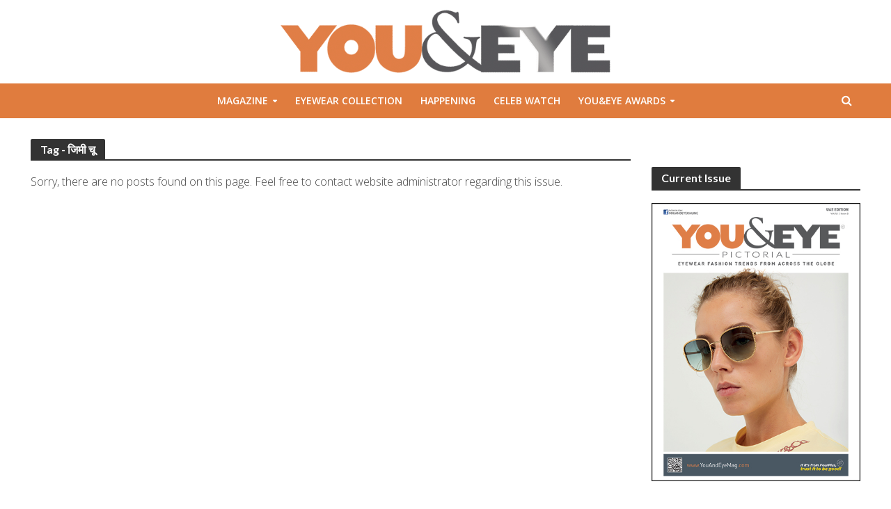

--- FILE ---
content_type: text/html; charset=UTF-8
request_url: https://youandeyemag.com/tag/jimmy-choo-hi/?lang=hi
body_size: 19153
content:
<!DOCTYPE html>
<html lang="en-US">
<head>
<meta charset="UTF-8">
<meta name="viewport" content="width=device-width,initial-scale=1.0">
<link rel="pingback" href="https://youandeyemag.com/xmlrpc.php">
<link rel="profile" href="https://gmpg.org/xfn/11" />
<title>जिमी चू | You&amp;Eye Magazine</title>
<meta name='robots' content='max-image-preview:large' />
<script type='application/javascript'  id='pys-version-script'>console.log('PixelYourSite Free version 11.1.5.2');</script>
<link rel='dns-prefetch' href='//fonts.googleapis.com' />
<link rel='dns-prefetch' href='//hb.wpmucdn.com' />
<link href='//hb.wpmucdn.com' rel='preconnect' />
<link href='http://fonts.googleapis.com' rel='preconnect' />
<link href='//fonts.gstatic.com' crossorigin='' rel='preconnect' />
<link rel="alternate" type="application/rss+xml" title="You&amp;Eye Magazine &raquo; Feed" href="https://youandeyemag.com/feed/" />
<link rel="alternate" type="application/rss+xml" title="You&amp;Eye Magazine &raquo; Comments Feed" href="https://youandeyemag.com/comments/feed/" />
<link rel="alternate" type="application/rss+xml" title="You&amp;Eye Magazine &raquo; जिमी चू Tag Feed" href="https://youandeyemag.com/tag/jimmy-choo-hi/feed/" />
		<style>
			.lazyload,
			.lazyloading {
				max-width: 100%;
			}
		</style>
		<style id='wp-img-auto-sizes-contain-inline-css' type='text/css'>
img:is([sizes=auto i],[sizes^="auto," i]){contain-intrinsic-size:3000px 1500px}
/*# sourceURL=wp-img-auto-sizes-contain-inline-css */
</style>
<style id='wp-block-library-inline-css' type='text/css'>
:root{--wp-block-synced-color:#7a00df;--wp-block-synced-color--rgb:122,0,223;--wp-bound-block-color:var(--wp-block-synced-color);--wp-editor-canvas-background:#ddd;--wp-admin-theme-color:#007cba;--wp-admin-theme-color--rgb:0,124,186;--wp-admin-theme-color-darker-10:#006ba1;--wp-admin-theme-color-darker-10--rgb:0,107,160.5;--wp-admin-theme-color-darker-20:#005a87;--wp-admin-theme-color-darker-20--rgb:0,90,135;--wp-admin-border-width-focus:2px}@media (min-resolution:192dpi){:root{--wp-admin-border-width-focus:1.5px}}.wp-element-button{cursor:pointer}:root .has-very-light-gray-background-color{background-color:#eee}:root .has-very-dark-gray-background-color{background-color:#313131}:root .has-very-light-gray-color{color:#eee}:root .has-very-dark-gray-color{color:#313131}:root .has-vivid-green-cyan-to-vivid-cyan-blue-gradient-background{background:linear-gradient(135deg,#00d084,#0693e3)}:root .has-purple-crush-gradient-background{background:linear-gradient(135deg,#34e2e4,#4721fb 50%,#ab1dfe)}:root .has-hazy-dawn-gradient-background{background:linear-gradient(135deg,#faaca8,#dad0ec)}:root .has-subdued-olive-gradient-background{background:linear-gradient(135deg,#fafae1,#67a671)}:root .has-atomic-cream-gradient-background{background:linear-gradient(135deg,#fdd79a,#004a59)}:root .has-nightshade-gradient-background{background:linear-gradient(135deg,#330968,#31cdcf)}:root .has-midnight-gradient-background{background:linear-gradient(135deg,#020381,#2874fc)}:root{--wp--preset--font-size--normal:16px;--wp--preset--font-size--huge:42px}.has-regular-font-size{font-size:1em}.has-larger-font-size{font-size:2.625em}.has-normal-font-size{font-size:var(--wp--preset--font-size--normal)}.has-huge-font-size{font-size:var(--wp--preset--font-size--huge)}.has-text-align-center{text-align:center}.has-text-align-left{text-align:left}.has-text-align-right{text-align:right}.has-fit-text{white-space:nowrap!important}#end-resizable-editor-section{display:none}.aligncenter{clear:both}.items-justified-left{justify-content:flex-start}.items-justified-center{justify-content:center}.items-justified-right{justify-content:flex-end}.items-justified-space-between{justify-content:space-between}.screen-reader-text{border:0;clip-path:inset(50%);height:1px;margin:-1px;overflow:hidden;padding:0;position:absolute;width:1px;word-wrap:normal!important}.screen-reader-text:focus{background-color:#ddd;clip-path:none;color:#444;display:block;font-size:1em;height:auto;left:5px;line-height:normal;padding:15px 23px 14px;text-decoration:none;top:5px;width:auto;z-index:100000}html :where(.has-border-color){border-style:solid}html :where([style*=border-top-color]){border-top-style:solid}html :where([style*=border-right-color]){border-right-style:solid}html :where([style*=border-bottom-color]){border-bottom-style:solid}html :where([style*=border-left-color]){border-left-style:solid}html :where([style*=border-width]){border-style:solid}html :where([style*=border-top-width]){border-top-style:solid}html :where([style*=border-right-width]){border-right-style:solid}html :where([style*=border-bottom-width]){border-bottom-style:solid}html :where([style*=border-left-width]){border-left-style:solid}html :where(img[class*=wp-image-]){height:auto;max-width:100%}:where(figure){margin:0 0 1em}html :where(.is-position-sticky){--wp-admin--admin-bar--position-offset:var(--wp-admin--admin-bar--height,0px)}@media screen and (max-width:600px){html :where(.is-position-sticky){--wp-admin--admin-bar--position-offset:0px}}
/*# sourceURL=/wp-includes/css/dist/block-library/common.min.css */
</style>
<style id='classic-theme-styles-inline-css' type='text/css'>
/*! This file is auto-generated */
.wp-block-button__link{color:#fff;background-color:#32373c;border-radius:9999px;box-shadow:none;text-decoration:none;padding:calc(.667em + 2px) calc(1.333em + 2px);font-size:1.125em}.wp-block-file__button{background:#32373c;color:#fff;text-decoration:none}
/*# sourceURL=/wp-includes/css/classic-themes.min.css */
</style>
<link rel='stylesheet' id='wphb-1-css' href='https://hb.wpmucdn.com/youandeyemag.com/2a5c3615-b53a-4f3b-b453-ee7669a185d5.css' type='text/css' media='all' />
<link rel='stylesheet' id='view_editor_gutenberg_frontend_assets-css' href='https://hb.wpmucdn.com/youandeyemag.com/82035797-5928-4d2e-8ac8-c6fe1bf9231c.css' type='text/css' media='all' />
<style id='view_editor_gutenberg_frontend_assets-inline-css' type='text/css'>
.wpv-sort-list-dropdown.wpv-sort-list-dropdown-style-default > span.wpv-sort-list,.wpv-sort-list-dropdown.wpv-sort-list-dropdown-style-default .wpv-sort-list-item {border-color: #cdcdcd;}.wpv-sort-list-dropdown.wpv-sort-list-dropdown-style-default .wpv-sort-list-item a {color: #444;background-color: #fff;}.wpv-sort-list-dropdown.wpv-sort-list-dropdown-style-default a:hover,.wpv-sort-list-dropdown.wpv-sort-list-dropdown-style-default a:focus {color: #000;background-color: #eee;}.wpv-sort-list-dropdown.wpv-sort-list-dropdown-style-default .wpv-sort-list-item.wpv-sort-list-current a {color: #000;background-color: #eee;}
.wpv-sort-list-dropdown.wpv-sort-list-dropdown-style-default > span.wpv-sort-list,.wpv-sort-list-dropdown.wpv-sort-list-dropdown-style-default .wpv-sort-list-item {border-color: #cdcdcd;}.wpv-sort-list-dropdown.wpv-sort-list-dropdown-style-default .wpv-sort-list-item a {color: #444;background-color: #fff;}.wpv-sort-list-dropdown.wpv-sort-list-dropdown-style-default a:hover,.wpv-sort-list-dropdown.wpv-sort-list-dropdown-style-default a:focus {color: #000;background-color: #eee;}.wpv-sort-list-dropdown.wpv-sort-list-dropdown-style-default .wpv-sort-list-item.wpv-sort-list-current a {color: #000;background-color: #eee;}.wpv-sort-list-dropdown.wpv-sort-list-dropdown-style-grey > span.wpv-sort-list,.wpv-sort-list-dropdown.wpv-sort-list-dropdown-style-grey .wpv-sort-list-item {border-color: #cdcdcd;}.wpv-sort-list-dropdown.wpv-sort-list-dropdown-style-grey .wpv-sort-list-item a {color: #444;background-color: #eeeeee;}.wpv-sort-list-dropdown.wpv-sort-list-dropdown-style-grey a:hover,.wpv-sort-list-dropdown.wpv-sort-list-dropdown-style-grey a:focus {color: #000;background-color: #e5e5e5;}.wpv-sort-list-dropdown.wpv-sort-list-dropdown-style-grey .wpv-sort-list-item.wpv-sort-list-current a {color: #000;background-color: #e5e5e5;}
.wpv-sort-list-dropdown.wpv-sort-list-dropdown-style-default > span.wpv-sort-list,.wpv-sort-list-dropdown.wpv-sort-list-dropdown-style-default .wpv-sort-list-item {border-color: #cdcdcd;}.wpv-sort-list-dropdown.wpv-sort-list-dropdown-style-default .wpv-sort-list-item a {color: #444;background-color: #fff;}.wpv-sort-list-dropdown.wpv-sort-list-dropdown-style-default a:hover,.wpv-sort-list-dropdown.wpv-sort-list-dropdown-style-default a:focus {color: #000;background-color: #eee;}.wpv-sort-list-dropdown.wpv-sort-list-dropdown-style-default .wpv-sort-list-item.wpv-sort-list-current a {color: #000;background-color: #eee;}.wpv-sort-list-dropdown.wpv-sort-list-dropdown-style-grey > span.wpv-sort-list,.wpv-sort-list-dropdown.wpv-sort-list-dropdown-style-grey .wpv-sort-list-item {border-color: #cdcdcd;}.wpv-sort-list-dropdown.wpv-sort-list-dropdown-style-grey .wpv-sort-list-item a {color: #444;background-color: #eeeeee;}.wpv-sort-list-dropdown.wpv-sort-list-dropdown-style-grey a:hover,.wpv-sort-list-dropdown.wpv-sort-list-dropdown-style-grey a:focus {color: #000;background-color: #e5e5e5;}.wpv-sort-list-dropdown.wpv-sort-list-dropdown-style-grey .wpv-sort-list-item.wpv-sort-list-current a {color: #000;background-color: #e5e5e5;}.wpv-sort-list-dropdown.wpv-sort-list-dropdown-style-blue > span.wpv-sort-list,.wpv-sort-list-dropdown.wpv-sort-list-dropdown-style-blue .wpv-sort-list-item {border-color: #0099cc;}.wpv-sort-list-dropdown.wpv-sort-list-dropdown-style-blue .wpv-sort-list-item a {color: #444;background-color: #cbddeb;}.wpv-sort-list-dropdown.wpv-sort-list-dropdown-style-blue a:hover,.wpv-sort-list-dropdown.wpv-sort-list-dropdown-style-blue a:focus {color: #000;background-color: #95bedd;}.wpv-sort-list-dropdown.wpv-sort-list-dropdown-style-blue .wpv-sort-list-item.wpv-sort-list-current a {color: #000;background-color: #95bedd;}
/*# sourceURL=view_editor_gutenberg_frontend_assets-inline-css */
</style>
<link rel='stylesheet' id='wphb-2-css' href='https://hb.wpmucdn.com/youandeyemag.com/a44a523e-0c0b-44c0-9640-9feed88f49ef.css' type='text/css' media='screen' />
<link rel='stylesheet' id='pafe-extension-style-free-css' href='https://hb.wpmucdn.com/youandeyemag.com/b1962890-e9a6-4761-8382-012148eebf77.css' type='text/css' media='all' />
<link rel='stylesheet' id='herald-fonts-css' href='https://fonts.googleapis.com/css?family=Open+Sans%3A400%2C300%2C600%7CLato%3A400%2C700&#038;subset=latin%2Clatin-ext&#038;ver=2.4' type='text/css' media='all' />
<link rel='stylesheet' id='herald-main-css' href='https://hb.wpmucdn.com/youandeyemag.com/e3188f8c-98cc-46f5-bd40-1ed06904cef8.css' type='text/css' media='all' />
<style id='herald-main-inline-css' type='text/css'>
h1, .h1, .herald-no-sid .herald-posts .h2{ font-size: 4.0rem; }h2, .h2, .herald-no-sid .herald-posts .h3{ font-size: 3.3rem; }h3, .h3, .herald-no-sid .herald-posts .h4 { font-size: 2.8rem; }h4, .h4, .herald-no-sid .herald-posts .h5 { font-size: 2.3rem; }h5, .h5, .herald-no-sid .herald-posts .h6 { font-size: 1.9rem; }h6, .h6, .herald-no-sid .herald-posts .h7 { font-size: 1.6rem; }.h7 {font-size: 1.4rem;}.herald-entry-content, .herald-sidebar{font-size: 1.6rem;}.entry-content .entry-headline{font-size: 1.9rem;}body{font-size: 1.6rem;}.widget{font-size: 1.5rem;}.herald-menu{font-size: 1.4rem;}.herald-mod-title .herald-mod-h, .herald-sidebar .widget-title{font-size: 1.6rem;}.entry-meta .meta-item, .entry-meta a, .entry-meta span{font-size: 1.4rem;}.entry-meta.meta-small .meta-item, .entry-meta.meta-small a, .entry-meta.meta-small span{font-size: 1.3rem;}.herald-site-header .header-top,.header-top .herald-in-popup,.header-top .herald-menu ul {background: #111111;color: #aaaaaa;}.header-top a {color: #aaaaaa;}.header-top a:hover,.header-top .herald-menu li:hover > a{color: #ffffff;}.header-top .herald-menu-popup:hover > span,.header-top .herald-menu-popup-search span:hover,.header-top .herald-menu-popup-search.herald-search-active{color: #ffffff;}#wp-calendar tbody td a{background: #e07c3e;color:#FFF;}.header-top .herald-login #loginform label,.header-top .herald-login p,.header-top a.btn-logout {color: #ffffff;}.header-top .herald-login #loginform input {color: #111111;}.header-top .herald-login .herald-registration-link:after {background: rgba(255,255,255,0.25);}.header-top .herald-login #loginform input[type=submit],.header-top .herald-in-popup .btn-logout {background-color: #ffffff;color: #111111;}.header-top a.btn-logout:hover{color: #111111;}.header-middle{background-color: #ffffff;color: #ffffff;}.header-middle a{color: #ffffff;}.header-middle.herald-header-wraper,.header-middle .col-lg-12{height: 120px;}.header-middle .site-title img{max-height: 120px;}.header-middle .sub-menu{background-color: #ffffff;}.header-middle .sub-menu a,.header-middle .herald-search-submit:hover,.header-middle li.herald-mega-menu .col-lg-3 a:hover,.header-middle li.herald-mega-menu .col-lg-3 a:hover:after{color: #111111;}.header-middle .herald-menu li:hover > a,.header-middle .herald-menu-popup-search:hover > span,.header-middle .herald-cart-icon:hover > a{color: #111111;background-color: #ffffff;}.header-middle .current-menu-parent a,.header-middle .current-menu-ancestor a,.header-middle .current_page_item > a,.header-middle .current-menu-item > a{background-color: rgba(255,255,255,0.2); }.header-middle .sub-menu > li > a,.header-middle .herald-search-submit,.header-middle li.herald-mega-menu .col-lg-3 a{color: rgba(17,17,17,0.7); }.header-middle .sub-menu > li:hover > a{color: #111111; }.header-middle .herald-in-popup{background-color: #ffffff;}.header-middle .herald-menu-popup a{color: #111111;}.header-middle .herald-in-popup{background-color: #ffffff;}.header-middle .herald-search-input{color: #111111;}.header-middle .herald-menu-popup a{color: #111111;}.header-middle .herald-menu-popup > span,.header-middle .herald-search-active > span{color: #ffffff;}.header-middle .herald-menu-popup:hover > span,.header-middle .herald-search-active > span{background-color: #ffffff;color: #111111;}.header-middle .herald-login #loginform label,.header-middle .herald-login #loginform input,.header-middle .herald-login p,.header-middle a.btn-logout,.header-middle .herald-login .herald-registration-link:hover,.header-middle .herald-login .herald-lost-password-link:hover {color: #111111;}.header-middle .herald-login .herald-registration-link:after {background: rgba(17,17,17,0.15);}.header-middle .herald-login a,.header-middle .herald-username a {color: #111111;}.header-middle .herald-login a:hover,.header-middle .herald-login .herald-registration-link,.header-middle .herald-login .herald-lost-password-link {color: #ffffff;}.header-middle .herald-login #loginform input[type=submit],.header-middle .herald-in-popup .btn-logout {background-color: #ffffff;color: #ffffff;}.header-middle a.btn-logout:hover{color: #ffffff;}.header-bottom{background: #e07c3e;color: #ffffff;}.header-bottom a,.header-bottom .herald-site-header .herald-search-submit{color: #ffffff;}.header-bottom a:hover{color: #424242;}.header-bottom a:hover,.header-bottom .herald-menu li:hover > a,.header-bottom li.herald-mega-menu .col-lg-3 a:hover:after{color: #424242;}.header-bottom .herald-menu li:hover > a,.header-bottom .herald-menu-popup-search:hover > span,.header-bottom .herald-cart-icon:hover > a {color: #424242;background-color: #ffffff;}.header-bottom .current-menu-parent a,.header-bottom .current-menu-ancestor a,.header-bottom .current_page_item > a,.header-bottom .current-menu-item > a {background-color: rgba(255,255,255,0.2); }.header-bottom .sub-menu{background-color: #ffffff;}.header-bottom .herald-menu li.herald-mega-menu .col-lg-3 a,.header-bottom .sub-menu > li > a,.header-bottom .herald-search-submit{color: rgba(66,66,66,0.7); }.header-bottom .herald-menu li.herald-mega-menu .col-lg-3 a:hover,.header-bottom .sub-menu > li:hover > a{color: #424242; }.header-bottom .sub-menu > li > a,.header-bottom .herald-search-submit{color: rgba(66,66,66,0.7); }.header-bottom .sub-menu > li:hover > a{color: #424242; }.header-bottom .herald-in-popup {background-color: #ffffff;}.header-bottom .herald-menu-popup a {color: #424242;}.header-bottom .herald-in-popup,.header-bottom .herald-search-input {background-color: #ffffff;}.header-bottom .herald-menu-popup a,.header-bottom .herald-search-input{color: #424242;}.header-bottom .herald-menu-popup > span,.header-bottom .herald-search-active > span{color: #ffffff;}.header-bottom .herald-menu-popup:hover > span,.header-bottom .herald-search-active > span{background-color: #ffffff;color: #424242;}.header-bottom .herald-login #loginform label,.header-bottom .herald-login #loginform input,.header-bottom .herald-login p,.header-bottom a.btn-logout,.header-bottom .herald-login .herald-registration-link:hover,.header-bottom .herald-login .herald-lost-password-link:hover,.herald-responsive-header .herald-login #loginform label,.herald-responsive-header .herald-login #loginform input,.herald-responsive-header .herald-login p,.herald-responsive-header a.btn-logout,.herald-responsive-header .herald-login .herald-registration-link:hover,.herald-responsive-header .herald-login .herald-lost-password-link:hover {color: #424242;}.header-bottom .herald-login .herald-registration-link:after,.herald-responsive-header .herald-login .herald-registration-link:after {background: rgba(66,66,66,0.15);}.header-bottom .herald-login a,.herald-responsive-header .herald-login a {color: #424242;}.header-bottom .herald-login a:hover,.header-bottom .herald-login .herald-registration-link,.header-bottom .herald-login .herald-lost-password-link,.herald-responsive-header .herald-login a:hover,.herald-responsive-header .herald-login .herald-registration-link,.herald-responsive-header .herald-login .herald-lost-password-link {color: #e07c3e;}.header-bottom .herald-login #loginform input[type=submit],.herald-responsive-header .herald-login #loginform input[type=submit],.header-bottom .herald-in-popup .btn-logout,.herald-responsive-header .herald-in-popup .btn-logout {background-color: #e07c3e;color: #ffffff;}.header-bottom a.btn-logout:hover,.herald-responsive-header a.btn-logout:hover {color: #ffffff;}.herald-header-sticky{background: #ffffff;color: #e07c3e;}.herald-header-sticky a{color: #e07c3e;}.herald-header-sticky .herald-menu li:hover > a{color: #444444;background-color: #e07c3e;}.herald-header-sticky .sub-menu{background-color: #e07c3e;}.herald-header-sticky .sub-menu a{color: #444444;}.herald-header-sticky .sub-menu > li:hover > a{color: #ffffff;}.herald-header-sticky .herald-in-popup,.herald-header-sticky .herald-search-input {background-color: #e07c3e;}.herald-header-sticky .herald-menu-popup a{color: #444444;}.herald-header-sticky .herald-menu-popup > span,.herald-header-sticky .herald-search-active > span{color: #e07c3e;}.herald-header-sticky .herald-menu-popup:hover > span,.herald-header-sticky .herald-search-active > span{background-color: #e07c3e;color: #444444;}.herald-header-sticky .herald-search-input,.herald-header-sticky .herald-search-submit{color: #444444;}.herald-header-sticky .herald-menu li:hover > a,.herald-header-sticky .herald-menu-popup-search:hover > span,.herald-header-sticky .herald-cart-icon:hover a {color: #444444;background-color: #e07c3e;}.herald-header-sticky .herald-login #loginform label,.herald-header-sticky .herald-login #loginform input,.herald-header-sticky .herald-login p,.herald-header-sticky a.btn-logout,.herald-header-sticky .herald-login .herald-registration-link:hover,.herald-header-sticky .herald-login .herald-lost-password-link:hover {color: #444444;}.herald-header-sticky .herald-login .herald-registration-link:after {background: rgba(68,68,68,0.15);}.herald-header-sticky .herald-login a {color: #444444;}.herald-header-sticky .herald-login a:hover,.herald-header-sticky .herald-login .herald-registration-link,.herald-header-sticky .herald-login .herald-lost-password-link {color: #ffffff;}.herald-header-sticky .herald-login #loginform input[type=submit],.herald-header-sticky .herald-in-popup .btn-logout {background-color: #ffffff;color: #e07c3e;}.herald-header-sticky a.btn-logout:hover{color: #e07c3e;}.header-trending{background: #eeeeee;color: #666666;}.header-trending a{color: #666666;}.header-trending a:hover{color: #111111;}body { background-color: #ffffff;color: #444444;font-family: 'Open Sans';font-weight: 300;}.herald-site-content{background-color:#ffffff;}h1, h2, h3, h4, h5, h6,.h1, .h2, .h3, .h4, .h5, .h6, .h7,.wp-block-cover .wp-block-cover-image-text, .wp-block-cover .wp-block-cover-text, .wp-block-cover h2, .wp-block-cover-image .wp-block-cover-image-text, .wp-block-cover-image .wp-block-cover-text, .wp-block-cover-image h2{font-family: 'Lato';font-weight: 700;}.header-middle .herald-menu,.header-bottom .herald-menu,.herald-header-sticky .herald-menu,.herald-mobile-nav{font-family: 'Open Sans';font-weight: 600;}.herald-menu li.herald-mega-menu .herald-ovrld .meta-category a{font-family: 'Open Sans';font-weight: 300;}.herald-entry-content blockquote p{color: #e07c3e;}pre {background: rgba(68,68,68,0.06);border: 1px solid rgba(68,68,68,0.2);}thead {background: rgba(68,68,68,0.06);}a,.entry-title a:hover,.herald-menu .sub-menu li .meta-category a{color: #e07c3e;}.entry-meta-wrapper .entry-meta span:before,.entry-meta-wrapper .entry-meta a:before,.entry-meta-wrapper .entry-meta .meta-item:before,.entry-meta-wrapper .entry-meta div,li.herald-mega-menu .sub-menu .entry-title a,.entry-meta-wrapper .herald-author-twitter{color: #444444;}.herald-mod-title h1,.herald-mod-title h2,.herald-mod-title h4{color: #ffffff;}.herald-mod-head:after,.herald-mod-title .herald-color,.widget-title:after,.widget-title span{color: #ffffff;background-color: #333333;}.herald-mod-title .herald-color a{color: #ffffff;}.herald-ovrld .meta-category a,.herald-fa-wrapper .meta-category a{background-color: #e07c3e;}.meta-tags a,.widget_tag_cloud a,.herald-share-meta:after,.wp-block-tag-cloud a{background: rgba(51,51,51,0.1);}h1, h2, h3, h4, h5, h6,.entry-title a {color: #333333;}.herald-pagination .page-numbers,.herald-mod-subnav a,.herald-mod-actions a,.herald-slider-controls div,.meta-tags a,.widget.widget_tag_cloud a,.herald-sidebar .mks_autor_link_wrap a,.herald-sidebar .meks-instagram-follow-link a,.mks_themeforest_widget .mks_read_more a,.herald-read-more,.wp-block-tag-cloud a{color: #444444;}.widget.widget_tag_cloud a:hover,.entry-content .meta-tags a:hover,.wp-block-tag-cloud a:hover{background-color: #e07c3e;color: #FFF;}.herald-pagination .prev.page-numbers,.herald-pagination .next.page-numbers,.herald-pagination .prev.page-numbers:hover,.herald-pagination .next.page-numbers:hover,.herald-pagination .page-numbers.current,.herald-pagination .page-numbers.current:hover,.herald-next a,.herald-pagination .herald-next a:hover,.herald-prev a,.herald-pagination .herald-prev a:hover,.herald-load-more a,.herald-load-more a:hover,.entry-content .herald-search-submit,.herald-mod-desc .herald-search-submit,.wpcf7-submit,body div.wpforms-container-full .wpforms-form input[type=submit], body div.wpforms-container-full .wpforms-form button[type=submit], body div.wpforms-container-full .wpforms-form .wpforms-page-button {background-color:#e07c3e;color: #FFF;}.herald-pagination .page-numbers:hover{background-color: rgba(68,68,68,0.1);}.widget a,.recentcomments a,.widget a:hover,.herald-sticky-next a:hover,.herald-sticky-prev a:hover,.herald-mod-subnav a:hover,.herald-mod-actions a:hover,.herald-slider-controls div:hover,.meta-tags a:hover,.widget_tag_cloud a:hover,.mks_autor_link_wrap a:hover,.meks-instagram-follow-link a:hover,.mks_themeforest_widget .mks_read_more a:hover,.herald-read-more:hover,.widget .entry-title a:hover,li.herald-mega-menu .sub-menu .entry-title a:hover,.entry-meta-wrapper .meta-item:hover a,.entry-meta-wrapper .meta-item:hover a:before,.entry-meta-wrapper .herald-share:hover > span,.entry-meta-wrapper .herald-author-name:hover,.entry-meta-wrapper .herald-author-twitter:hover,.entry-meta-wrapper .herald-author-twitter:hover:before{color:#e07c3e;}.widget ul li a,.widget .entry-title a,.herald-author-name,.entry-meta-wrapper .meta-item,.entry-meta-wrapper .meta-item span,.entry-meta-wrapper .meta-item a,.herald-mod-actions a{color: #444444;}.widget li:before{background: rgba(68,68,68,0.3);}.widget_categories .count{background: #e07c3e;color: #FFF;}input[type="submit"],body div.wpforms-container-full .wpforms-form input[type=submit]:hover, body div.wpforms-container-full .wpforms-form button[type=submit]:hover, body div.wpforms-container-full .wpforms-form .wpforms-page-button:hover,.spinner > div{background-color: #e07c3e;}.herald-mod-actions a:hover,.comment-body .edit-link a,.herald-breadcrumbs a:hover{color:#e07c3e;}.herald-header-wraper .herald-soc-nav a:hover,.meta-tags span,li.herald-mega-menu .herald-ovrld .entry-title a,li.herald-mega-menu .herald-ovrld .entry-title a:hover,.herald-ovrld .entry-meta .herald-reviews i:before{color: #FFF;}.entry-meta .meta-item, .entry-meta span, .entry-meta a,.meta-category span,.post-date,.recentcomments,.rss-date,.comment-metadata a,.entry-meta a:hover,.herald-menu li.herald-mega-menu .col-lg-3 a:after,.herald-breadcrumbs,.herald-breadcrumbs a,.entry-meta .herald-reviews i:before{color: #999999;}.herald-lay-a .herald-lay-over{background: #ffffff;}.herald-pagination a:hover,input[type="submit"]:hover,.entry-content .herald-search-submit:hover,.wpcf7-submit:hover,.herald-fa-wrapper .meta-category a:hover,.herald-ovrld .meta-category a:hover,.herald-mod-desc .herald-search-submit:hover,.herald-single-sticky .herald-share .meks_ess a:hover,body div.wpforms-container-full .wpforms-form input[type=submit]:hover, body div.wpforms-container-full .wpforms-form button[type=submit]:hover, body div.wpforms-container-full .wpforms-form .wpforms-page-button:hover{cursor: pointer;text-decoration: none;background-image: -moz-linear-gradient(left,rgba(0,0,0,0.1) 0%,rgba(0,0,0,0.1) 100%);background-image: -webkit-gradient(linear,left top,right top,color-stop(0%,rgba(0,0,0,0.1)),color-stop(100%,rgba(0,0,0,0.1)));background-image: -webkit-linear-gradient(left,rgba(0,0,0,0.1) 0%,rgba(0,0,0,0.1) 100%);background-image: -o-linear-gradient(left,rgba(0,0,0,0.1) 0%,rgba(0,0,0,0.1) 100%);background-image: -ms-linear-gradient(left,rgba(0,0,0,0.1) 0%,rgba(0,0,0,0.1) 100%);background-image: linear-gradient(to right,rgba(0,0,0,0.1) 0%,rgba(0,0,0,0.1) 100%);}.herald-sticky-next a,.herald-sticky-prev a{color: #444444;}.herald-sticky-prev a:before,.herald-sticky-next a:before,.herald-comment-action,.meta-tags span,.herald-entry-content .herald-link-pages a{background: #444444;}.herald-sticky-prev a:hover:before,.herald-sticky-next a:hover:before,.herald-comment-action:hover,div.mejs-controls .mejs-time-rail .mejs-time-current,.herald-entry-content .herald-link-pages a:hover{background: #e07c3e;} .herald-site-footer{background: #222222;color: #dddddd;}.herald-site-footer .widget-title span{color: #dddddd;background: transparent;}.herald-site-footer .widget-title:before{background:#dddddd;}.herald-site-footer .widget-title:after,.herald-site-footer .widget_tag_cloud a{background: rgba(221,221,221,0.1);}.herald-site-footer .widget li:before{background: rgba(221,221,221,0.3);}.herald-site-footer a,.herald-site-footer .widget a:hover,.herald-site-footer .widget .meta-category a,.herald-site-footer .herald-slider-controls .owl-prev:hover,.herald-site-footer .herald-slider-controls .owl-next:hover,.herald-site-footer .herald-slider-controls .herald-mod-actions:hover{color: #e07c3e;}.herald-site-footer .widget a,.herald-site-footer .mks_author_widget h3{color: #dddddd;}.herald-site-footer .entry-meta .meta-item, .herald-site-footer .entry-meta span, .herald-site-footer .entry-meta a, .herald-site-footer .meta-category span, .herald-site-footer .post-date, .herald-site-footer .recentcomments, .herald-site-footer .rss-date, .herald-site-footer .comment-metadata a{color: #aaaaaa;}.herald-site-footer .mks_author_widget .mks_autor_link_wrap a, .herald-site-footer.mks_read_more a, .herald-site-footer .herald-read-more,.herald-site-footer .herald-slider-controls .owl-prev, .herald-site-footer .herald-slider-controls .owl-next, .herald-site-footer .herald-mod-wrap .herald-mod-actions a{border-color: rgba(221,221,221,0.2);}.herald-site-footer .mks_author_widget .mks_autor_link_wrap a:hover, .herald-site-footer.mks_read_more a:hover, .herald-site-footer .herald-read-more:hover,.herald-site-footer .herald-slider-controls .owl-prev:hover, .herald-site-footer .herald-slider-controls .owl-next:hover, .herald-site-footer .herald-mod-wrap .herald-mod-actions a:hover{border-color: rgba(224,124,62,0.5);}.herald-site-footer .widget_search .herald-search-input{color: #222222;}.herald-site-footer .widget_tag_cloud a:hover{background:#e07c3e;color:#FFF;}.footer-bottom a{color:#dddddd;}.footer-bottom a:hover,.footer-bottom .herald-copyright a{color:#e07c3e;}.footer-bottom .herald-menu li:hover > a{color: #e07c3e;}.footer-bottom .sub-menu{background-color: rgba(0,0,0,0.5);} .herald-pagination{border-top: 1px solid rgba(51,51,51,0.1);}.entry-content a:hover,.comment-respond a:hover,.comment-reply-link:hover{border-bottom: 2px solid #e07c3e;}.footer-bottom .herald-copyright a:hover{border-bottom: 2px solid #e07c3e;}.herald-slider-controls .owl-prev,.herald-slider-controls .owl-next,.herald-mod-wrap .herald-mod-actions a{border: 1px solid rgba(68,68,68,0.2);}.herald-slider-controls .owl-prev:hover,.herald-slider-controls .owl-next:hover,.herald-mod-wrap .herald-mod-actions a:hover,.herald-author .herald-socials-actions .herald-mod-actions a:hover {border-color: rgba(224,124,62,0.5);}#wp-calendar thead th,#wp-calendar tbody td,#wp-calendar tbody td:last-child{border: 1px solid rgba(68,68,68,0.1);}.herald-link-pages{border-bottom: 1px solid rgba(68,68,68,0.1);}.herald-lay-h:after,.herald-site-content .herald-related .herald-lay-h:after,.herald-lay-e:after,.herald-site-content .herald-related .herald-lay-e:after,.herald-lay-j:after,.herald-site-content .herald-related .herald-lay-j:after,.herald-lay-l:after,.herald-site-content .herald-related .herald-lay-l:after {background-color: rgba(68,68,68,0.1);}.wp-block-button__link,.wp-block-search__button{background: #e07c3e;}.wp-block-search__button{color: #ffffff;}input[type="text"],input[type="search"],input[type="email"], input[type="url"], input[type="tel"], input[type="number"], input[type="date"], input[type="password"], select, textarea,.herald-single-sticky,td,th,table,.mks_author_widget .mks_autor_link_wrap a,.widget .meks-instagram-follow-link a,.mks_read_more a,.herald-read-more{border-color: rgba(68,68,68,0.2);}.entry-content .herald-search-input,.herald-fake-button,input[type="text"]:focus, input[type="email"]:focus, input[type="url"]:focus, input[type="tel"]:focus, input[type="number"]:focus, input[type="date"]:focus, input[type="password"]:focus, textarea:focus{border-color: rgba(68,68,68,0.3);}.mks_author_widget .mks_autor_link_wrap a:hover,.widget .meks-instagram-follow-link a:hover,.mks_read_more a:hover,.herald-read-more:hover{border-color: rgba(224,124,62,0.5);}.comment-form,.herald-gray-area,.entry-content .herald-search-form,.herald-mod-desc .herald-search-form{background-color: rgba(68,68,68,0.06);border: 1px solid rgba(68,68,68,0.15);}.herald-boxed .herald-breadcrumbs{background-color: rgba(68,68,68,0.06);}.herald-breadcrumbs{border-color: rgba(68,68,68,0.15);}.single .herald-entry-content .herald-da,.archive .herald-posts .herald-da{border-top: 1px solid rgba(68,68,68,0.15);}.archive .herald-posts .herald-da{border-bottom: 1px solid rgba(68,68,68,0.15);}li.comment .comment-body:after{background-color: rgba(68,68,68,0.06);}.herald-pf-invert .entry-title a:hover .herald-format-icon{background: #e07c3e;}.herald-responsive-header,.herald-mobile-nav,.herald-responsive-header .herald-menu-popup-search .fa{color: #ffffff;background: #e07c3e;}.herald-responsive-header a{color: #ffffff;}.herald-mobile-nav li a{color: #ffffff;}.herald-mobile-nav li a,.herald-mobile-nav .herald-mega-menu.herald-mega-menu-classic>.sub-menu>li>a{border-bottom: 1px solid rgba(255,255,255,0.15);}.herald-mobile-nav{border-right: 1px solid rgba(255,255,255,0.15);}.herald-mobile-nav li a:hover{color: #fff;background-color: #424242;}.herald-menu-toggler{color: #ffffff;border-color: rgba(255,255,255,0.15);}.herald-goto-top{color: #ffffff;background-color: #333333;}.herald-goto-top:hover{background-color: #e07c3e;}.herald-responsive-header .herald-menu-popup > span,.herald-responsive-header .herald-search-active > span{color: #ffffff;}.herald-responsive-header .herald-menu-popup-search .herald-in-popup{background: #ffffff;}.herald-responsive-header .herald-search-input,.herald-responsive-header .herald-menu-popup-search .herald-search-submit{color: #444444;}.site-title a{text-transform: none;}.site-description{text-transform: none;}.main-navigation{text-transform: uppercase;}.entry-title{text-transform: none;}.meta-category a{text-transform: uppercase;}.herald-mod-title{text-transform: none;}.herald-sidebar .widget-title{text-transform: none;}.herald-site-footer .widget-title{text-transform: none;}.has-small-font-size{ font-size: 1.3rem;}.has-large-font-size{ font-size: 2.2rem;}.has-huge-font-size{ font-size: 2.9rem;}@media(min-width: 1025px){.has-small-font-size{ font-size: 1.3rem;}.has-normal-font-size{ font-size: 1.6rem;}.has-large-font-size{ font-size: 2.2rem;}.has-huge-font-size{ font-size: 2.9rem;}}.has-herald-acc-background-color{ background-color: #e07c3e;}.has-herald-acc-color{ color: #e07c3e;}.has-herald-meta-background-color{ background-color: #999999;}.has-herald-meta-color{ color: #999999;}.has-herald-txt-background-color{ background-color: #444444;}.has-herald-txt-color{ color: #444444;}.has-herald-bg-background-color{ background-color: #ffffff;}.has-herald-bg-color{ color: #ffffff;}.fa-post-thumbnail:before, .herald-ovrld .herald-post-thumbnail span:before, .herald-ovrld .herald-post-thumbnail a:before,.herald-ovrld:hover .herald-post-thumbnail-single span:before { opacity: 0.0; }.herald-fa-item:hover .fa-post-thumbnail:before, .herald-ovrld:hover .herald-post-thumbnail a:before, .herald-ovrld:hover .herald-post-thumbnail span:before{ opacity: 0.5; }@media only screen and (min-width: 1249px) {.herald-site-header .header-top,.header-middle,.header-bottom,.herald-header-sticky,.header-trending{ display:block !important;}.herald-responsive-header,.herald-mobile-nav{display:none !important;}.herald-mega-menu .sub-menu {display: block;}.header-mobile-da {display: none;}}
/*# sourceURL=herald-main-inline-css */
</style>
<link rel='stylesheet' id='herald_child_load_scripts-css' href='https://hb.wpmucdn.com/youandeyemag.com/faf99a91-9e28-4063-a8b7-183b524f6a5b.css' type='text/css' media='screen' />
<link rel='stylesheet' id='wphb-3-css' href='https://hb.wpmucdn.com/youandeyemag.com/002374e0-43e9-49fb-adbc-3ffedbc316e5.css' type='text/css' media='all' />
<link rel='stylesheet' id='dashicons-css' href='https://hb.wpmucdn.com/youandeyemag.com/74c02f22-5ccf-4b79-bfb4-34ec883be130.css' type='text/css' media='all' />
<link rel='stylesheet' id='toolset-select2-css-css' href='https://hb.wpmucdn.com/youandeyemag.com/f0c8659c-d5cb-4dee-9f96-0d0072db8ecd.css' type='text/css' media='screen' />
<link rel='stylesheet' id='wphb-4-css' href='https://hb.wpmucdn.com/youandeyemag.com/2098151a-b33b-4bb6-b206-3d41534c7fe8.css' type='text/css' media='all' />
<!--n2css--><!--n2js--><script type="text/javascript" id="wphb-5-js-extra">
/* <![CDATA[ */
var pysFacebookRest = {"restApiUrl":"https://youandeyemag.com/wp-json/pys-facebook/v1/event","debug":""};;;var globalData = {"siteUrl":"https://youandeyemag.com"};
//# sourceURL=wphb-5-js-extra
/* ]]> */
</script>
<script type="text/javascript" src="https://hb.wpmucdn.com/youandeyemag.com/8d638b25-08b1-4cc3-8ddc-584fadb4c261.js" id="wphb-5-js"></script>
<script type="text/javascript" src="https://hb.wpmucdn.com/youandeyemag.com/b97706f0-724b-4289-abdc-c25aff5b5931.js" id="pafe-extension-free-js"></script>
<script type="text/javascript" id="beehive-gtm-frontend-header-js-after">
/* <![CDATA[ */
var dataLayer = [];
(function(w,d,s,l,i){w[l]=w[l]||[];w[l].push({'gtm.start':
			new Date().getTime(),event:'gtm.js'});var f=d.getElementsByTagName(s)[0],
			j=d.createElement(s),dl=l!='dataLayer'?'&l='+l:'';j.async=true;j.src=
			'https://www.googletagmanager.com/gtm.js?id='+i+dl;f.parentNode.insertBefore(j,f);
			})(window,document,'script','dataLayer','GTM-WGGVNPH');
//# sourceURL=beehive-gtm-frontend-header-js-after
/* ]]> */
</script>
<script type="text/javascript" id="wphb-6-js-extra">
/* <![CDATA[ */
var pysOptions = {"staticEvents":[],"dynamicEvents":[],"triggerEvents":[],"triggerEventTypes":[],"facebook":{"pixelIds":["435218343676404"],"advancedMatching":{"external_id":"bcccbfcfedbacdcccfdebcafccbed"},"advancedMatchingEnabled":true,"removeMetadata":false,"wooVariableAsSimple":false,"serverApiEnabled":true,"wooCRSendFromServer":false,"send_external_id":null,"enabled_medical":false,"do_not_track_medical_param":["event_url","post_title","page_title","landing_page","content_name","categories","category_name","tags"],"meta_ldu":false},"debug":"","siteUrl":"https://youandeyemag.com","ajaxUrl":"https://youandeyemag.com/wp-admin/admin-ajax.php","ajax_event":"01851af113","enable_remove_download_url_param":"1","cookie_duration":"7","last_visit_duration":"60","enable_success_send_form":"","ajaxForServerEvent":"1","ajaxForServerStaticEvent":"1","useSendBeacon":"1","send_external_id":"1","external_id_expire":"180","track_cookie_for_subdomains":"1","google_consent_mode":"1","gdpr":{"ajax_enabled":false,"all_disabled_by_api":false,"facebook_disabled_by_api":false,"analytics_disabled_by_api":false,"google_ads_disabled_by_api":false,"pinterest_disabled_by_api":false,"bing_disabled_by_api":false,"reddit_disabled_by_api":false,"externalID_disabled_by_api":false,"facebook_prior_consent_enabled":true,"analytics_prior_consent_enabled":true,"google_ads_prior_consent_enabled":null,"pinterest_prior_consent_enabled":true,"bing_prior_consent_enabled":true,"cookiebot_integration_enabled":false,"cookiebot_facebook_consent_category":"marketing","cookiebot_analytics_consent_category":"statistics","cookiebot_tiktok_consent_category":"marketing","cookiebot_google_ads_consent_category":"marketing","cookiebot_pinterest_consent_category":"marketing","cookiebot_bing_consent_category":"marketing","consent_magic_integration_enabled":false,"real_cookie_banner_integration_enabled":false,"cookie_notice_integration_enabled":false,"cookie_law_info_integration_enabled":false,"analytics_storage":{"enabled":true,"value":"granted","filter":false},"ad_storage":{"enabled":true,"value":"granted","filter":false},"ad_user_data":{"enabled":true,"value":"granted","filter":false},"ad_personalization":{"enabled":true,"value":"granted","filter":false}},"cookie":{"disabled_all_cookie":false,"disabled_start_session_cookie":false,"disabled_advanced_form_data_cookie":false,"disabled_landing_page_cookie":false,"disabled_first_visit_cookie":false,"disabled_trafficsource_cookie":false,"disabled_utmTerms_cookie":false,"disabled_utmId_cookie":false},"tracking_analytics":{"TrafficSource":"direct","TrafficLanding":"undefined","TrafficUtms":[],"TrafficUtmsId":[]},"GATags":{"ga_datalayer_type":"default","ga_datalayer_name":"dataLayerPYS"},"woo":{"enabled":false},"edd":{"enabled":false},"cache_bypass":"1769153674"};
//# sourceURL=wphb-6-js-extra
/* ]]> */
</script>
<script type="text/javascript" src="https://hb.wpmucdn.com/youandeyemag.com/54290c3a-480d-431b-b6f9-39e9bb4f4669.js" id="wphb-6-js"></script>
<link rel="https://api.w.org/" href="https://youandeyemag.com/wp-json/" /><link rel="alternate" title="JSON" type="application/json" href="https://youandeyemag.com/wp-json/wp/v2/tags/1402" /><link rel="EditURI" type="application/rsd+xml" title="RSD" href="https://youandeyemag.com/xmlrpc.php?rsd" />
<meta name="generator" content="WordPress 6.9" />
<meta name="generator" content="Redux 4.5.9" /><meta name="generator" content="performance-lab 4.0.0; plugins: ">
		<script>
			document.documentElement.className = document.documentElement.className.replace('no-js', 'js');
		</script>
				<style>
			.no-js img.lazyload {
				display: none;
			}

			figure.wp-block-image img.lazyloading {
				min-width: 150px;
			}

			.lazyload,
			.lazyloading {
				--smush-placeholder-width: 100px;
				--smush-placeholder-aspect-ratio: 1/1;
				width: var(--smush-image-width, var(--smush-placeholder-width)) !important;
				aspect-ratio: var(--smush-image-aspect-ratio, var(--smush-placeholder-aspect-ratio)) !important;
			}

						.lazyload, .lazyloading {
				opacity: 0;
			}

			.lazyloaded {
				opacity: 1;
				transition: opacity 400ms;
				transition-delay: 0ms;
			}

					</style>
		<meta name="generator" content="Elementor 3.34.0; features: additional_custom_breakpoints; settings: css_print_method-external, google_font-enabled, font_display-auto">
 <script> window.addEventListener("load",function(){ var c={script:false,link:false}; function ls(s) { if(!['script','link'].includes(s)||c[s]){return;}c[s]=true; var d=document,f=d.getElementsByTagName(s)[0],j=d.createElement(s); if(s==='script'){j.async=true;j.src='https://youandeyemag.com/wp-content/plugins/toolset-blocks/vendor/toolset/blocks/public/js/frontend.js?v=1.6.17';}else{ j.rel='stylesheet';j.href='https://youandeyemag.com/wp-content/plugins/toolset-blocks/vendor/toolset/blocks/public/css/style.css?v=1.6.17';} f.parentNode.insertBefore(j, f); }; function ex(){ls('script');ls('link')} window.addEventListener("scroll", ex, {once: true}); if (('IntersectionObserver' in window) && ('IntersectionObserverEntry' in window) && ('intersectionRatio' in window.IntersectionObserverEntry.prototype)) { var i = 0, fb = document.querySelectorAll("[class^='tb-']"), o = new IntersectionObserver(es => { es.forEach(e => { o.unobserve(e.target); if (e.intersectionRatio > 0) { ex();o.disconnect();}else{ i++;if(fb.length>i){o.observe(fb[i])}} }) }); if (fb.length) { o.observe(fb[i]) } } }) </script>
	<noscript>
		<link rel="stylesheet" href="https://youandeyemag.com/wp-content/plugins/toolset-blocks/vendor/toolset/blocks/public/css/style.css">
	</noscript><!-- SEO meta tags powered by SmartCrawl https://wpmudev.com/project/smartcrawl-wordpress-seo/ -->
<link rel="canonical" href="https://youandeyemag.com/tag/jimmy-choo-hi/" />
<script type="application/ld+json">{"@context":"https:\/\/schema.org","@graph":[{"@type":"Organization","@id":"https:\/\/youandeyemag.com\/#schema-publishing-organization","url":"https:\/\/youandeyemag.com","name":"You&amp;Eye Magazine"},{"@type":"WebSite","@id":"https:\/\/youandeyemag.com\/#schema-website","url":"https:\/\/youandeyemag.com","name":"You&amp;Eye Magazine","encoding":"UTF-8","potentialAction":{"@type":"SearchAction","target":"https:\/\/youandeyemag.com\/search\/{search_term_string}\/","query-input":"required name=search_term_string"}},{"@type":"CollectionPage","@id":"https:\/\/youandeyemag.com\/tag\/jimmy-choo-hi\/#schema-webpage","isPartOf":{"@id":"https:\/\/youandeyemag.com\/#schema-website"},"publisher":{"@id":"https:\/\/youandeyemag.com\/#schema-publishing-organization"},"url":"https:\/\/youandeyemag.com\/tag\/jimmy-choo-hi\/"},{"@type":"BreadcrumbList","@id":"https:\/\/youandeyemag.com\/tag\/jimmy-choo-hi?tag=jimmy-choo-hi\/#breadcrumb","itemListElement":[{"@type":"ListItem","position":1,"name":"Home","item":"https:\/\/youandeyemag.com"},{"@type":"ListItem","position":2,"name":"Archive for \u091c\u093f\u092e\u0940 \u091a\u0942"}]}]}</script>
<meta property="og:type" content="object" />
<meta property="og:url" content="https://youandeyemag.com/tag/jimmy-choo-hi/" />
<meta property="og:title" content="जिमी चू | You&amp;Eye Magazine" />
<meta name="twitter:card" content="summary" />
<meta name="twitter:title" content="जिमी चू | You&amp;Eye Magazine" />
<!-- /SEO -->
			<style>
				.e-con.e-parent:nth-of-type(n+4):not(.e-lazyloaded):not(.e-no-lazyload),
				.e-con.e-parent:nth-of-type(n+4):not(.e-lazyloaded):not(.e-no-lazyload) * {
					background-image: none !important;
				}
				@media screen and (max-height: 1024px) {
					.e-con.e-parent:nth-of-type(n+3):not(.e-lazyloaded):not(.e-no-lazyload),
					.e-con.e-parent:nth-of-type(n+3):not(.e-lazyloaded):not(.e-no-lazyload) * {
						background-image: none !important;
					}
				}
				@media screen and (max-height: 640px) {
					.e-con.e-parent:nth-of-type(n+2):not(.e-lazyloaded):not(.e-no-lazyload),
					.e-con.e-parent:nth-of-type(n+2):not(.e-lazyloaded):not(.e-no-lazyload) * {
						background-image: none !important;
					}
				}
			</style>
			<meta name="generator" content="Powered by WPBakery Page Builder - drag and drop page builder for WordPress."/>
<!-- Google Tag Manager -->
<script>(function(w,d,s,l,i){w[l]=w[l]||[];w[l].push({'gtm.start':
new Date().getTime(),event:'gtm.js'});var f=d.getElementsByTagName(s)[0],
j=d.createElement(s),dl=l!='dataLayer'?'&l='+l:'';j.async=true;j.src=
'https://www.googletagmanager.com/gtm.js?id='+i+dl;f.parentNode.insertBefore(j,f);
})(window,document,'script','dataLayer','GTM-WGGVNPH');</script>
<!-- End Google Tag Manager -->		<style type="text/css" id="wp-custom-css">
			/* To hide the headline that appears on every page*/


article.eyewear-collection h1.entry-title, article.type-article h1.entry-title, article.type-issue h1.entry-title, article.type-eyewear-brand h1.entry-title, article.post-51915 h1.entry-title, article.post-10472 h1.entry-title,article.post-76360 h1.entry-title, article.post-80781 h1.entry-title,.type-optician h1.entry-title   {
	display:none;
}



/* To hide the white background that wraps the icon at the bottom of the page that links to top*/
.herald-single-sticky{
	display:none;
}

/*
.wpv-view-wrapper{
width:100%;
}
*/

/* Reducing the height of mobile pop up for the Zeiss Awards Voting Modal to display the button at the bottom*/
.input-group-addon{
	display:none;
}

.fpm-voting-modal-popup .hustle-layout-content{
	background-image:none !important;
}




/*For Mobile */
@media (max-width:1000px){

	.fpm-icon{
	display:none;
	}
	
	
	.desktop-visible{
		display:none;
	}
	
#filter{
	display:none;
}

	
	.herald-responsive-header, .herald-responsive-header .herald-menu-popup-search .fa{
	background:#fff;
		color:#e07c3e;
}

.herald-nav-toggle{
	color: #e07c3e;
}
	
	
	
}

/* For Desktop */


@media (min-width: 1000px){
	.mobile-visible{
	display:none;
	}
	
	i.fa-filter{
	display:none;
	}
	
}

#flipbook-feed{
	background-color: rgba(0,0,0,.05)
}


/* For Add To Calendar */

.atc-wrapper {
  width: 180px;
  margin: 20px auto;
}

.atc-checkbox-label {
  width: 100%;
  height: 100%;
  display: block;
  background-color: #e07c3e;
  color: white;
  line-height: 40px;
  text-align: center;
  cursor: pointer;
  position: relative;
  z-index: 1;
  -webkit-user-select: none;
     -moz-user-select: none;
      -ms-user-select: none;
          user-select: none;
}


.atc-checkbox-label:hover {
  background-color: white;
  color: #e07c3e;
  border: 1px solid #e07c3e;
}

.atc-links-wrapper {
  background-color: white;
  border: 0 solid #e07c3e;
  border-left-width: 1px;
  border-right-width: 1px;
  width: 100%;
  opacity: 0;
  -webkit-transform: translateY(-20%);
          transform: translateY(-20%);
  -webkit-transition: opacity 1s, -webkit-transform 1s;
  transition: opacity 1s, -webkit-transform 1s;
  transition: transform 1s, opacity 1s;
  transition: transform 1s, opacity 1s, -webkit-transform 1s;
}

.atc-link {
  line-height: 40px;
  display: block;
  width: 100%;
  text-align: center;
  text-decoration: none;
  background: white;
  color: #e07c3e;
  pointer-events: none;
  border-bottom: 1px solid #e07c3e !important;
  position: relative;
  -webkit-transition: background 0.5s, color 0.5s;
  transition: background 0.5s, color 0.5s;
}

.atc-link:hover {
  background-color: #e07c3e;
  color: white;
}

.atc-checkbox {
  display: none;
}

.atc-checkbox:checked + .atc-links-wrapper {
  -webkit-transform: translateY(0);
          transform: translateY(0);
  -webkit-transition: opacity 1s, -webkit-transform 1s;
  transition: opacity 1s, -webkit-transform 1s;
  transition: transform 1s, opacity 1s;
  transition: transform 1s, opacity 1s, -webkit-transform 1s;
  opacity: 1;
}

.atc-checkbox:checked + .atc-links-wrapper .atc-link {
  pointer-events: auto;
}

.overlay {
  position: absolute;
  top: 0;
  left: 0;
  display: block;
  width: 100%;
  height: 100%;
}


.hidden {
  display: none;
}

.has-black-border{
	border: 1px solid gray;
}

/** Start Block Kit CSS: 141-3-1d55f1e76be9fb1a8d9de88accbe962f **/

.envato-kit-138-bracket .elementor-widget-container > *:before{
	content:"[";
	color:#ffab00;
	display:inline-block;
	margin-right:4px;
	line-height:1em;
	position:relative;
	top:-1px;
}

.envato-kit-138-bracket .elementor-widget-container > *:after{
	content:"]";
	color:#ffab00;
	display:inline-block;
	margin-left:4px;
	line-height:1em;
	position:relative;
	top:-1px;
}

/** End Block Kit CSS: 141-3-1d55f1e76be9fb1a8d9de88accbe962f **/



/** Start Block Kit CSS: 136-3-fc37602abad173a9d9d95d89bbe6bb80 **/

.envato-block__preview{overflow: visible !important;}

/** End Block Kit CSS: 136-3-fc37602abad173a9d9d95d89bbe6bb80 **/

@media only screen and (max-width: 768px){
    html,
    body{
    width:100%;
    overflow-x:hidden;
    }
}


/** Start Block Kit CSS: 71-3-d415519effd9e11f35d2438c58ea7ebf **/

.envato-block__preview{overflow: visible;}

/** End Block Kit CSS: 71-3-d415519effd9e11f35d2438c58ea7ebf **/



/** Start Block Kit CSS: 105-3-0fb64e69c49a8e10692d28840c54ef95 **/

.envato-kit-102-phone-overlay {
	position: absolute !important;
	display: block !important;
	top: 0%;
	left: 0%;
	right: 0%;
	margin: auto;
	z-index: 1;
}

/** End Block Kit CSS: 105-3-0fb64e69c49a8e10692d28840c54ef95 **/



/** Start Block Kit CSS: 144-3-3a7d335f39a8579c20cdf02f8d462582 **/

.envato-block__preview{overflow: visible;}

/* Envato Kit 141 Custom Styles - Applied to the element under Advanced */

.elementor-headline-animation-type-drop-in .elementor-headline-dynamic-wrapper{
	text-align: center;
}
.envato-kit-141-top-0 h1,
.envato-kit-141-top-0 h2,
.envato-kit-141-top-0 h3,
.envato-kit-141-top-0 h4,
.envato-kit-141-top-0 h5,
.envato-kit-141-top-0 h6,
.envato-kit-141-top-0 p {
	margin-top: 0;
}

.envato-kit-141-newsletter-inline .elementor-field-textual.elementor-size-md {
	padding-left: 1.5rem;
	padding-right: 1.5rem;
}

.envato-kit-141-bottom-0 p {
	margin-bottom: 0;
}

.envato-kit-141-bottom-8 .elementor-price-list .elementor-price-list-item .elementor-price-list-header {
	margin-bottom: .5rem;
}

.envato-kit-141.elementor-widget-testimonial-carousel.elementor-pagination-type-bullets .swiper-container {
	padding-bottom: 52px;
}

.envato-kit-141-display-inline {
	display: inline-block;
}

.envato-kit-141 .elementor-slick-slider ul.slick-dots {
	bottom: -40px;
}

/** End Block Kit CSS: 144-3-3a7d335f39a8579c20cdf02f8d462582 **/



/** Start Template Kit CSS: Animal Rescue (css/customizer.css) **/

/* Makes fonts nice and smooth on all devices & browsers */
* { 
  -webkit-font-smoothing: antialiased;
}

/** End Template Kit CSS: Animal Rescue (css/customizer.css) **/



/** Start Template Kit CSS: Colourful Gym (css/customizer.css) **/

/* 
 * 1. CUSTOM ANIMATION KEYFRAMES
 * 2. TYPOGRAPHY 
 * 3. GALLERY – ROTATED IMAGES
 * 4. EVENTS
 * 5. IMAGE BOX
 * 6. GALLERY
 * 7. TRAINER PROFILE
*/

/* 1. CUSTOM ANIMATION KEYFRAMES */
@keyframes fadeInUp {
	from {
		opacity: 0;
		transform: translate3d(0,100px,0);
	}

	to {
		opacity: 1;
		transform: none
	}
}


/* 2. TYPOGRAPHY */
.elementor-text-editor p {
	margin: 0 0 0.25em;
}

.envato-kit-11-wrap-text {
	word-wrap: break-word;
}


/* 3. GALLERY – ROTATED IMAGES */

.envato-kit-11-gallery_rotate-images .gallery-item:nth-of-type(1n+0) .gallery-icon img { transform: rotate(+0.30deg); }
.envato-kit-11-gallery_rotate-images .gallery-item:nth-of-type(2n+0) .gallery-icon img { transform: rotate(-0.50deg); }
.envato-kit-11-gallery_rotate-images .gallery-item:nth-of-type(2n+1) .gallery-icon img { transform: rotate(+1.0deg); }
.envato-kit-11-gallery_rotate-images .gallery-item:nth-of-type(2n+2) .gallery-icon img { transform: rotate(-0.8deg); }
.envato-kit-11-gallery_rotate-images .gallery-item:nth-of-type(2n+3) .gallery-icon img { transform: rotate(+0.1deg); }
.envato-kit-11-gallery_rotate-images .gallery-item:nth-of-type(2n+4) .gallery-icon img { transform: rotate(-0.70deg); }
.envato-kit-11-gallery_rotate-images .gallery-item .gallery-icon img { transition: 1.4s ease; box-shadow: 0 6px 6px rgba(0,0,0,0.1); }
.envato-kit-11-gallery_rotate-images .gallery-item .gallery-icon img:hover { transform: rotate(0deg); box-shadow: 0 2px 20px rgba(0,0,0,0.4); }


/* 3. ROTATING ICON */

.envato-kit-11-icon-rotate .elementor-icon i {
		animation: rotation 4s infinite linear;
}

@keyframes rotation {
		from {
				transform: rotate(0deg);
		}
		to {
				transform: rotate(359deg);
		}
}

/* 4. EVENTS */

.envato-kit-11-featured-event {
	position: absolute;
	z-index: 1;
	top: 0px;
	left: 0px;
}

.envato-kit-11-featured-event .elementor-icon-box-description {
	display: none;
}

/* .icon-list--swap-icon-position .elementor-icon-list-item a {
	display: flex;
	flex-direction: row-reverse;
	justify-content: flex-start !important;
} */

.envato-kit-11-icon-list--swap-icon-position .elementor-icon-list-icon {
	margin: 0 10px;
  background: #eaeaea;
	border-radius: 50%;
	width: 40px !important;
	height: 40px;
	align-items: center;
	display: flex;
	justify-content: center;
}

@media(min-width: 1024px) {
	.sticky-element {
		top: 50px;
		position: fixed;
	}
}

/* 5. IMAGE BOX */

.envato-kit-11-elementor-image-box-img img {
	border-radius: 50%;
}

/* 6. GALLERY */

@media(max-width: 1023px) and (min-width: 768px) {
	.envato-kit-11-elementor-image-gallery .gallery-columns-8 .gallery-item {
		max-width: 25%;
	}
}

.envato-kit-11-gallery-caption .elementor-image-carousel-caption {
	padding: 10px;
}

/* 7. TRAINER PROFILE */

.envato-kit-11-trainer-profile--number .elementor-heading-title {
	position: relative;
	z-index: 1;
}

.envato-kit-11-trainer-profile--number .elementor-widget-container {
	position: relative;
}

.envato-kit-11-trainer-profile--number 
.elementor-widget-container:before {
	  content: "";
    background: #bf1c48;
    position: absolute;
    width: 100px;
    height: 100px;
    top: 0;
    bottom: 0;
    left: 0;
    right: 0;
    z-index: 0;
  	margin: auto;
    border-radius: 50%;
}

/* 8. VIDEO BACKGROUND */

.envato-kit-11-video-background .elementor-background-video-embed {
	left: -66%;
}

@media(max-width: 1023px) {
	.envato-kit-11-video-background .elementor-background-video-embed {
	left: -100%;
}
}

/* 9. CONTACT US */

.envato-kit-11-section-overflow .elementor-widget-image {
	overflow: hidden;
}

/** End Template Kit CSS: Colourful Gym (css/customizer.css) **/



/** Start Block Kit CSS: 135-3-c665d4805631b9a8bf464e65129b2f58 **/

.envato-block__preview{overflow: visible;}

/** End Block Kit CSS: 135-3-c665d4805631b9a8bf464e65129b2f58 **/

		</style>
		<noscript><style> .wpb_animate_when_almost_visible { opacity: 1; }</style></noscript></head>

<body class="archive tag tag-jimmy-choo-hi tag-1402 wp-embed-responsive wp-theme-herald wp-child-theme-herald-youandeyemag-child herald-v_2_4 herald-child wpb-js-composer js-comp-ver-6.7.0 vc_responsive elementor-default elementor-kit-105918">



	<header id="header" class="herald-site-header">

											<div class="header-middle herald-header-wraper hidden-xs hidden-sm">
	<div class="container">
		<div class="row">
				<div class="col-lg-12 hel-el">
				
										
															<div class="hel-c herald-go-hor">
													<div class="site-branding">
				<span class="site-title h1"><a href="https://youandeyemag.com/" rel="home"><img class="herald-logo no-lazyload" src="https://youandeyemag.com/wp-content/uploads/2025/06/youandeye-shine-logo-650px.gif" alt="You&amp;Eye Magazine"></a></span>
	</div>
											</div>
					
													
					
				
				</div>
		</div>
		</div>
</div>							<div class="header-bottom herald-header-wraper hidden-sm hidden-xs">
	<div class="container">
		<div class="row">
				<div class="col-lg-12 hel-el">
				
															<div class="hel-l">
																								</div>
					
															<div class="hel-c">
													<nav class="main-navigation herald-menu">	
				<ul id="menu-main-menu" class="menu"><li id="menu-item-29091" class="menu-item menu-item-type-custom menu-item-object-custom menu-item-has-children menu-item-29091"><a href="#">Magazine</a>
<ul class="sub-menu">
	<li id="menu-item-29439" class="menu-item menu-item-type-post_type menu-item-object-page menu-item-29439"><a href="https://youandeyemag.com/current-issue/">Current Issue</a>	<li id="menu-item-29089" class="menu-item menu-item-type-post_type_archive menu-item-object-issue menu-item-29089"><a href="https://youandeyemag.com/issue/">Issues</a>	<li id="menu-item-29090" class="menu-item menu-item-type-post_type_archive menu-item-object-article menu-item-29090"><a href="https://youandeyemag.com/article/">Articles</a></ul>
<li id="menu-item-94886" class="menu-item menu-item-type-taxonomy menu-item-object-category menu-item-94886"><a href="https://youandeyemag.com/category/eyewear-collection-launch/">Eyewear Collection</a><li id="menu-item-100832" class="menu-item menu-item-type-taxonomy menu-item-object-category menu-item-100832"><a href="https://youandeyemag.com/category/happening/">Happening</a><li id="menu-item-9216" class="menu-item menu-item-type-taxonomy menu-item-object-category menu-item-9216"><a href="https://youandeyemag.com/category/celeb-watch/">Celeb Watch</a><li id="menu-item-13695" class="menu-item menu-item-type-custom menu-item-object-custom menu-item-has-children menu-item-13695"><a href="#">YOU&#038;EYE Awards</a>
<ul class="sub-menu">
	<li id="menu-item-114805" class="menu-item menu-item-type-custom menu-item-object-custom menu-item-has-children menu-item-114805"><a href="#">Global</a>
	<ul class="sub-menu">
		<li id="menu-item-167346" class="menu-item menu-item-type-post_type menu-item-object-page menu-item-167346"><a href="https://youandeyemag.com/awards-dubai/">PARTICIPATE NOW</a>		<li id="menu-item-168997" class="menu-item menu-item-type-post_type menu-item-object-page menu-item-168997"><a href="https://youandeyemag.com/youeye-global-awards-2025/">You&#038;Eye Gobal Opticians Awards 2025</a>		<li id="menu-item-160282" class="menu-item menu-item-type-post_type menu-item-object-page menu-item-160282"><a href="https://youandeyemag.com/you-and-eye-global-opticians-awards-2024/">‘YOU&#038;EYE’ Global Opticians Awards 2024</a>		<li id="menu-item-132013" class="menu-item menu-item-type-post_type menu-item-object-page menu-item-132013"><a href="https://youandeyemag.com/the-youeye-awards-arabia-2023-dubai-starry-starry-night/">‘YOU&#038;EYE’ Global Opticians Awards 2023</a>		<li id="menu-item-97691" class="menu-item menu-item-type-custom menu-item-object-custom menu-item-97691"><a href="https://awards.youandeyemag.com">Opticians</a>	</ul>
	<li id="menu-item-112308" class="menu-item menu-item-type-custom menu-item-object-custom menu-item-has-children menu-item-112308"><a href="https://youandeyemag.com/awards/">India</a>
	<ul class="sub-menu">
		<li id="menu-item-169508" class="menu-item menu-item-type-custom menu-item-object-custom menu-item-169508"><a href="https://youandeyemag.com/awards/">PARTICIPATE NOW</a>		<li id="menu-item-165243" class="menu-item menu-item-type-post_type menu-item-object-page menu-item-165243"><a href="https://youandeyemag.com/zeiss-you-and-eye-awards-2025/">ZEISS ‘YOU&#038;EYE’ AWARDS 2025</a>		<li id="menu-item-153587" class="menu-item menu-item-type-custom menu-item-object-custom menu-item-153587"><a href="https://youandeyemag.com/zeiss-you-and-eye-awards-2024/">ZEISS ‘YOU&#038;EYE’ AWARDS 2024</a>		<li id="menu-item-109041" class="menu-item menu-item-type-post_type menu-item-object-page menu-item-109041"><a href="https://youandeyemag.com/you-and-eye-awards-2023/">ZEISS ‘YOU&#038;EYE’ AWARDS 2023</a>		<li id="menu-item-100935" class="menu-item menu-item-type-post_type menu-item-object-page menu-item-100935"><a href="https://youandeyemag.com/youeye-awards-2022/">ZEISS ‘YOU&#038;EYE’ AWARDS 2022</a>		<li id="menu-item-87356" class="menu-item menu-item-type-post_type menu-item-object-youandeye-awards menu-item-87356"><a href="https://youandeyemag.com/youandeye-awards/2020-21/">ZEISS ‘YOU&#038;EYE’ AWARDS 2020-21</a>		<li id="menu-item-75425" class="menu-item menu-item-type-post_type menu-item-object-youandeye-awards menu-item-75425"><a href="https://youandeyemag.com/youandeye-awards/2019/">ZEISS ‘YOU&#038;EYE’ AWARDS 2019</a>		<li id="menu-item-75426" class="menu-item menu-item-type-post_type menu-item-object-youandeye-awards menu-item-75426"><a href="https://youandeyemag.com/youandeye-awards/2018/">ZEISS ‘YOU&#038;EYE’ AWARDS 2018</a>		<li id="menu-item-75427" class="menu-item menu-item-type-post_type menu-item-object-youandeye-awards menu-item-75427"><a href="https://youandeyemag.com/youandeye-awards/2017/">ZEISS ‘YOU&#038;EYE’ AWARDS 2017</a>		<li id="menu-item-75428" class="menu-item menu-item-type-post_type menu-item-object-youandeye-awards menu-item-75428"><a href="https://youandeyemag.com/youandeye-awards/2016/">ZEISS ‘YOU&#038;EYE’ AWARDS 2016</a>		<li id="menu-item-54161" class="menu-item menu-item-type-post_type menu-item-object-page menu-item-54161"><a href="https://youandeyemag.com/about-zeiss/">About Zeiss</a>	</ul>
</ul>
</ul>	</nav>											</div>
					
															<div class="hel-r">
													<div class="herald-menu-popup-search">
<span class="fa fa-search"></span>
	<div class="herald-in-popup">
		<form class="herald-search-form" action="https://youandeyemag.com/" method="get">
	<input name="s" class="herald-search-input" type="text" value="" placeholder="Type here to search..." /><button type="submit" class="herald-search-submit"></button>
</form>	</div>
</div>											</div>
										
					
				
				</div>
		</div>
		</div>
</div>					
	</header>

			<div id="sticky-header" class="herald-header-sticky herald-header-wraper herald-slide hidden-xs hidden-sm">
	<div class="container">
		<div class="row">
				<div class="col-lg-12 hel-el">
				
															<div class="hel-l herald-go-hor">
													<div class="site-branding mini">
		<span class="site-title h1"><a href="https://youandeyemag.com/" rel="home"><img class="herald-logo-mini no-lazyload" src="https://youandeyemag.com/wp-content/uploads/2025/06/youandeye-shine-logo-650px.gif" alt="You&amp;Eye Magazine"></a></span>
</div>											</div>
					
										
															<div class="hel-r herald-go-hor">
													<nav class="main-navigation herald-menu">	
				<ul id="menu-main-menu-1" class="menu"><li class="menu-item menu-item-type-custom menu-item-object-custom menu-item-has-children menu-item-29091"><a href="#">Magazine</a>
<ul class="sub-menu">
	<li class="menu-item menu-item-type-post_type menu-item-object-page menu-item-29439"><a href="https://youandeyemag.com/current-issue/">Current Issue</a>	<li class="menu-item menu-item-type-post_type_archive menu-item-object-issue menu-item-29089"><a href="https://youandeyemag.com/issue/">Issues</a>	<li class="menu-item menu-item-type-post_type_archive menu-item-object-article menu-item-29090"><a href="https://youandeyemag.com/article/">Articles</a></ul>
<li class="menu-item menu-item-type-taxonomy menu-item-object-category menu-item-94886"><a href="https://youandeyemag.com/category/eyewear-collection-launch/">Eyewear Collection</a><li class="menu-item menu-item-type-taxonomy menu-item-object-category menu-item-100832"><a href="https://youandeyemag.com/category/happening/">Happening</a><li class="menu-item menu-item-type-taxonomy menu-item-object-category menu-item-9216"><a href="https://youandeyemag.com/category/celeb-watch/">Celeb Watch</a><li class="menu-item menu-item-type-custom menu-item-object-custom menu-item-has-children menu-item-13695"><a href="#">YOU&#038;EYE Awards</a>
<ul class="sub-menu">
	<li class="menu-item menu-item-type-custom menu-item-object-custom menu-item-has-children menu-item-114805"><a href="#">Global</a>
	<ul class="sub-menu">
		<li class="menu-item menu-item-type-post_type menu-item-object-page menu-item-167346"><a href="https://youandeyemag.com/awards-dubai/">PARTICIPATE NOW</a>		<li class="menu-item menu-item-type-post_type menu-item-object-page menu-item-168997"><a href="https://youandeyemag.com/youeye-global-awards-2025/">You&#038;Eye Gobal Opticians Awards 2025</a>		<li class="menu-item menu-item-type-post_type menu-item-object-page menu-item-160282"><a href="https://youandeyemag.com/you-and-eye-global-opticians-awards-2024/">‘YOU&#038;EYE’ Global Opticians Awards 2024</a>		<li class="menu-item menu-item-type-post_type menu-item-object-page menu-item-132013"><a href="https://youandeyemag.com/the-youeye-awards-arabia-2023-dubai-starry-starry-night/">‘YOU&#038;EYE’ Global Opticians Awards 2023</a>		<li class="menu-item menu-item-type-custom menu-item-object-custom menu-item-97691"><a href="https://awards.youandeyemag.com">Opticians</a>	</ul>
	<li class="menu-item menu-item-type-custom menu-item-object-custom menu-item-has-children menu-item-112308"><a href="https://youandeyemag.com/awards/">India</a>
	<ul class="sub-menu">
		<li class="menu-item menu-item-type-custom menu-item-object-custom menu-item-169508"><a href="https://youandeyemag.com/awards/">PARTICIPATE NOW</a>		<li class="menu-item menu-item-type-post_type menu-item-object-page menu-item-165243"><a href="https://youandeyemag.com/zeiss-you-and-eye-awards-2025/">ZEISS ‘YOU&#038;EYE’ AWARDS 2025</a>		<li class="menu-item menu-item-type-custom menu-item-object-custom menu-item-153587"><a href="https://youandeyemag.com/zeiss-you-and-eye-awards-2024/">ZEISS ‘YOU&#038;EYE’ AWARDS 2024</a>		<li class="menu-item menu-item-type-post_type menu-item-object-page menu-item-109041"><a href="https://youandeyemag.com/you-and-eye-awards-2023/">ZEISS ‘YOU&#038;EYE’ AWARDS 2023</a>		<li class="menu-item menu-item-type-post_type menu-item-object-page menu-item-100935"><a href="https://youandeyemag.com/youeye-awards-2022/">ZEISS ‘YOU&#038;EYE’ AWARDS 2022</a>		<li class="menu-item menu-item-type-post_type menu-item-object-youandeye-awards menu-item-87356"><a href="https://youandeyemag.com/youandeye-awards/2020-21/">ZEISS ‘YOU&#038;EYE’ AWARDS 2020-21</a>		<li class="menu-item menu-item-type-post_type menu-item-object-youandeye-awards menu-item-75425"><a href="https://youandeyemag.com/youandeye-awards/2019/">ZEISS ‘YOU&#038;EYE’ AWARDS 2019</a>		<li class="menu-item menu-item-type-post_type menu-item-object-youandeye-awards menu-item-75426"><a href="https://youandeyemag.com/youandeye-awards/2018/">ZEISS ‘YOU&#038;EYE’ AWARDS 2018</a>		<li class="menu-item menu-item-type-post_type menu-item-object-youandeye-awards menu-item-75427"><a href="https://youandeyemag.com/youandeye-awards/2017/">ZEISS ‘YOU&#038;EYE’ AWARDS 2017</a>		<li class="menu-item menu-item-type-post_type menu-item-object-youandeye-awards menu-item-75428"><a href="https://youandeyemag.com/youandeye-awards/2016/">ZEISS ‘YOU&#038;EYE’ AWARDS 2016</a>		<li class="menu-item menu-item-type-post_type menu-item-object-page menu-item-54161"><a href="https://youandeyemag.com/about-zeiss/">About Zeiss</a>	</ul>
</ul>
</ul>	</nav>											</div>
										
					
				
				</div>
		</div>
		</div>
</div>	
	<div id="herald-responsive-header" class="herald-responsive-header herald-slide hidden-lg hidden-md">
	<div class="container">
		<div class="herald-nav-toggle"><i class="fa fa-bars"></i></div>
				<div class="site-branding mini">
		<span class="site-title h1"><a href="https://youandeyemag.com/" rel="home"><img class="herald-logo-mini no-lazyload" src="https://youandeyemag.com/wp-content/uploads/2025/06/youandeye-shine-logo-650px.gif" alt="You&amp;Eye Magazine"></a></span>
</div>
												<div class="herald-menu-popup-search">
<span class="fa fa-search"></span>
	<div class="herald-in-popup">
		<form class="herald-search-form" action="https://youandeyemag.com/" method="get">
	<input name="s" class="herald-search-input" type="text" value="" placeholder="Type here to search..." /><button type="submit" class="herald-search-submit"></button>
</form>	</div>
</div>					
	</div>
</div>
<div class="herald-mobile-nav herald-slide hidden-lg hidden-md">
	<ul id="menu-main-menu-2" class="herald-mob-nav"><li class="menu-item menu-item-type-custom menu-item-object-custom menu-item-has-children menu-item-29091"><a href="#">Magazine</a>
<ul class="sub-menu">
	<li class="menu-item menu-item-type-post_type menu-item-object-page menu-item-29439"><a href="https://youandeyemag.com/current-issue/">Current Issue</a>	<li class="menu-item menu-item-type-post_type_archive menu-item-object-issue menu-item-29089"><a href="https://youandeyemag.com/issue/">Issues</a>	<li class="menu-item menu-item-type-post_type_archive menu-item-object-article menu-item-29090"><a href="https://youandeyemag.com/article/">Articles</a></ul>
<li class="menu-item menu-item-type-taxonomy menu-item-object-category menu-item-94886"><a href="https://youandeyemag.com/category/eyewear-collection-launch/">Eyewear Collection</a><li class="menu-item menu-item-type-taxonomy menu-item-object-category menu-item-100832"><a href="https://youandeyemag.com/category/happening/">Happening</a><li class="menu-item menu-item-type-taxonomy menu-item-object-category menu-item-9216"><a href="https://youandeyemag.com/category/celeb-watch/">Celeb Watch</a><li class="menu-item menu-item-type-custom menu-item-object-custom menu-item-has-children menu-item-13695"><a href="#">YOU&#038;EYE Awards</a>
<ul class="sub-menu">
	<li class="menu-item menu-item-type-custom menu-item-object-custom menu-item-has-children menu-item-114805"><a href="#">Global</a>
	<ul class="sub-menu">
		<li class="menu-item menu-item-type-post_type menu-item-object-page menu-item-167346"><a href="https://youandeyemag.com/awards-dubai/">PARTICIPATE NOW</a>		<li class="menu-item menu-item-type-post_type menu-item-object-page menu-item-168997"><a href="https://youandeyemag.com/youeye-global-awards-2025/">You&#038;Eye Gobal Opticians Awards 2025</a>		<li class="menu-item menu-item-type-post_type menu-item-object-page menu-item-160282"><a href="https://youandeyemag.com/you-and-eye-global-opticians-awards-2024/">‘YOU&#038;EYE’ Global Opticians Awards 2024</a>		<li class="menu-item menu-item-type-post_type menu-item-object-page menu-item-132013"><a href="https://youandeyemag.com/the-youeye-awards-arabia-2023-dubai-starry-starry-night/">‘YOU&#038;EYE’ Global Opticians Awards 2023</a>		<li class="menu-item menu-item-type-custom menu-item-object-custom menu-item-97691"><a href="https://awards.youandeyemag.com">Opticians</a>	</ul>
	<li class="menu-item menu-item-type-custom menu-item-object-custom menu-item-has-children menu-item-112308"><a href="https://youandeyemag.com/awards/">India</a>
	<ul class="sub-menu">
		<li class="menu-item menu-item-type-custom menu-item-object-custom menu-item-169508"><a href="https://youandeyemag.com/awards/">PARTICIPATE NOW</a>		<li class="menu-item menu-item-type-post_type menu-item-object-page menu-item-165243"><a href="https://youandeyemag.com/zeiss-you-and-eye-awards-2025/">ZEISS ‘YOU&#038;EYE’ AWARDS 2025</a>		<li class="menu-item menu-item-type-custom menu-item-object-custom menu-item-153587"><a href="https://youandeyemag.com/zeiss-you-and-eye-awards-2024/">ZEISS ‘YOU&#038;EYE’ AWARDS 2024</a>		<li class="menu-item menu-item-type-post_type menu-item-object-page menu-item-109041"><a href="https://youandeyemag.com/you-and-eye-awards-2023/">ZEISS ‘YOU&#038;EYE’ AWARDS 2023</a>		<li class="menu-item menu-item-type-post_type menu-item-object-page menu-item-100935"><a href="https://youandeyemag.com/youeye-awards-2022/">ZEISS ‘YOU&#038;EYE’ AWARDS 2022</a>		<li class="menu-item menu-item-type-post_type menu-item-object-youandeye-awards menu-item-87356"><a href="https://youandeyemag.com/youandeye-awards/2020-21/">ZEISS ‘YOU&#038;EYE’ AWARDS 2020-21</a>		<li class="menu-item menu-item-type-post_type menu-item-object-youandeye-awards menu-item-75425"><a href="https://youandeyemag.com/youandeye-awards/2019/">ZEISS ‘YOU&#038;EYE’ AWARDS 2019</a>		<li class="menu-item menu-item-type-post_type menu-item-object-youandeye-awards menu-item-75426"><a href="https://youandeyemag.com/youandeye-awards/2018/">ZEISS ‘YOU&#038;EYE’ AWARDS 2018</a>		<li class="menu-item menu-item-type-post_type menu-item-object-youandeye-awards menu-item-75427"><a href="https://youandeyemag.com/youandeye-awards/2017/">ZEISS ‘YOU&#038;EYE’ AWARDS 2017</a>		<li class="menu-item menu-item-type-post_type menu-item-object-youandeye-awards menu-item-75428"><a href="https://youandeyemag.com/youandeye-awards/2016/">ZEISS ‘YOU&#038;EYE’ AWARDS 2016</a>		<li class="menu-item menu-item-type-post_type menu-item-object-page menu-item-54161"><a href="https://youandeyemag.com/about-zeiss/">About Zeiss</a>	</ul>
</ul>
</ul>	
		
	
			<ul class="herald-more-link-wrapper">
			<li class="herald-more-link">
				<a href="#">More</a>
				<ul class="sub-menu">
				</ul>
				<span class="herald-menu-toggler fa fa-caret-down"></span>
			</li>
		</ul>
	
		
</div>	
    
	<div id="content" class="herald-site-content herald-slide">

	



<div class="herald-section container ">

	<div class="row">

		
		
		<div class="herald-module col-mod-main herald-main-content col-lg-9 col-md-9">
			
			<div class="herald-mod-wrap"><div class="herald-mod-head "><div class="herald-mod-title"><h1 class="h6 herald-mod-h herald-color">Tag - जिमी चू</h1></div></div></div>		
			
			<div class="row row-eq-height herald-posts">
									<article class="">
<p>Sorry, there are no posts found on this page. Feel free to contact website administrator regarding this issue.</p>
</article>							</div>
		
							
		</div>

					

	<div class="herald-sidebar col-lg-3 col-md-3 herald-sidebar-right">

					<div id="custom_html-5" class="widget_text widget widget_custom_html"><div class="textwidget custom-html-widget"><!-- Sidebar Ad  -->
<div id="sidebar-ad-300-250">
	
</div></div></div><div id="custom_html-3" class="widget_text widget widget_custom_html"><h4 class="widget-title h6"><span>Current Issue</span></h4><div class="textwidget custom-html-widget"><div style="margin:auto">
	
	<a href="https://youandeyemag.com/issue/ye-arabia-apr-jun-2024/"><img data-src="https://youandeyemag.com/wp-content/uploads/2024/06/ye-arabia-2024-apr-jun-page-01-cover.jpg" style="--smush-placeholder-width: 450px; --smush-placeholder-aspect-ratio: 450/600;width:100%" src="[data-uri]" class="lazyload"></a>
	
</div></div></div><div id="mks_social_widget-2" class="widget mks_social_widget"><h4 class="widget-title h6"><span>Follow Me</span></h4>
		
								<ul class="mks_social_widget_ul">
							<li><a href="https://www.facebook.com/youandeyeonline" title="Facebook" class="socicon-facebook soc_circle" target="_blank" rel="noopener" style="width: 44px; height: 44px; font-size: 16px;line-height:49px;"><span>facebook</span></a></li>
							<li><a href="https://twitter.com/youandeyemag" title="X (ex Twitter)" class="socicon-twitter soc_circle" target="_blank" rel="noopener" style="width: 44px; height: 44px; font-size: 16px;line-height:49px;"><span>twitter</span></a></li>
							<li><a href="https://www.instagram.com/youandeyemag/" title="Instagram" class="socicon-instagram soc_circle" target="_blank" rel="noopener" style="width: 44px; height: 44px; font-size: 16px;line-height:49px;"><span>instagram</span></a></li>
						</ul>
		

		</div><div id="custom_html-4" class="widget_text widget widget_custom_html"><h4 class="widget-title h6"><span>Sign Up</span></h4><div class="textwidget custom-html-widget"><script type="text/javascript" src="https://tdic-zgph.maillist-manage.net/js/optin.min.js" onload="setupSF('sf3z04bc76bce15ee587df0bc74e7983f23d7f2e3b2d771d3a62aa457d42a2a8fe27','ZCFORMVIEW',false,'light',false,'0')"></script><script type="text/javascript">function runOnFormSubmit_sf3z04bc76bce15ee587df0bc74e7983f23d7f2e3b2d771d3a62aa457d42a2a8fe27(th){/*Before submit, if you want to trigger your event, "include your code here"*/};</script><style>#customForm p{display:inline;}#customForm.quick_form_29_css * { -webkit-box-sizing: border-box !important; -moz-box-sizing: border-box !important; box-sizing: border-box !important; overflow-wrap: break-word }@media only screen and (max-width: 200px) {.quick_form_29_css[name="SIGNUP_BODY"] { width: 100% !important; min-width: 100% !important; margin: 0px auto !important; padding: 0px !important } }@media screen and (min-width: 320px) and (max-width: 580px) and (orientation: portrait) {.quick_form_29_css[name="SIGNUP_BODY"] { max-width: 300px !important; margin: 0px auto !important; padding: 0px !important } }@media only screen and (max-device-width: 1024px) {.quick_form_29_css[name="SIGNUP_BODY"] { max-width: 500px !important; margin: 0px auto !important } }@media only screen and (max-device-width: 1024px) and (orientation: landscape) {.quick_form_29_css[name="SIGNUP_BODY"] { max-width: 700px !important; margin: 0px auto !important } }@media screen and (min-width: 475px) and (max-width: 980px) and (orientation: landscape) {.quick_form_29_css[name="SIGNUP_BODY"] { max-width: 400px !important; margin: 0px auto !important; padding: 0px !important } }</style><div id="sf3z04bc76bce15ee587df0bc74e7983f23d7f2e3b2d771d3a62aa457d42a2a8fe27" data-type="signupform" style="opacity: 1;"><div id="customForm"><div class="quick_form_29_css" style="background-color: rgb(255, 255, 255); width: 300px; z-index: 2; font-family: &quot;Arial&quot;; border: 1px solid rgb(206, 206, 206); background-color: rgb(255, 255, 255); background-position: 0 100%; background-repeat: no-repeat; overflow: hidden" name="SIGNUP_BODY"><div style="text-align: center"><div style="font-size: 22px; font-family: Arial; font-weight: normal; color: rgb(224, 124, 61); text-align: left; padding: 30px 25px 5px; width: 100%; display: block" id="SIGNUP_HEADING">Join Our Newsletter</div><div style="position:relative;"><div id="Zc_SignupSuccess" style="display:none;position:absolute;margin-left:4%;width:90%;background-color: white; padding: 3px; border: 3px solid rgb(194, 225, 154);  margin-top: 10px;margin-bottom:10px;word-break:break-all"><table width="100%" cellpadding="0" cellspacing="0" border="0"><tbody><tr><td width="10%"><img class="successicon lazyload" data-src="https://tdic-zgph.maillist-manage.net/images/challangeiconenable.jpg" align="absmiddle" src="[data-uri]"></td><td><span id="signupSuccessMsg" style="color: rgb(73, 140, 132); font-family: sans-serif; font-size: 14px;word-break:break-word">&nbsp;&nbsp;Thank you for Signing Up</span></td></tr></tbody></table></div></div><form method="POST" id="zcampaignOptinForm" style="margin: 0px; width: 100%" action="https://tdic-zgph.maillist-manage.net/weboptin.zc" target="_zcSignup"><div style="background-color: rgb(255, 235, 232); padding: 10px; color: rgb(210, 0, 0); font-size: 11px; margin: 20px 10px 0px; border: 1px solid rgb(255, 217, 211); opacity: 1; display: none" id="errorMsgDiv">Please correct the marked field(s) below.</div><div style="position: relative; width: 250px; height: 41px; padding: 0 10px; margin: 20px 70px 0px 20px; display: inline-block"><span style="vertical-align: middle; background-image:inherit; display: inline-block; border-top: none; border-left: none; border-right: none; width: 40px; background-size: 25px; background-position: center center; border: solid rgb(214, 205, 205); border-width: 1px 0 1px 1px; background-repeat: no-repeat; height: 41px; box-sizing: border-box; float: left" data-bg-image="url(https://campaigns.zoho.com/images/mail_icon.svg)" class="lazyload"></span><input type="text" style="font-size: 17px; border-width: 1px; border-color: rgb(214, 205, 205); border-style: solid; width: 190px; height: 100%; z-index: 4; outline: none; padding: 4px 10px 6px; box-sizing: border-box; color: rgb(113, 106, 106); text-align: left; font-family: &quot;Arial&quot;; background-color: transparent; border-radius: 0px; display: inline-block; float: left" placeholder="Email" changeitem="SIGNUP_FORM_FIELD" name="CONTACT_EMAIL" id="EMBED_FORM_EMAIL_LABEL"></div><div style="position: relative; width: 250px; height: 41px; padding: 0 10px; margin: 20px 70px 0px 20px; display: inline-block"><span style="vertical-align: middle; background-image:inherit; display: inline-block; border-top: none; border-left: none; border-right: none; width: 40px; background-size: 25px; background-position: center center; border: solid rgb(214, 205, 205); border-width: 1px 0 1px 1px; background-repeat: no-repeat; height: 41px; box-sizing: border-box; float: left" data-bg-image="url(https://campaigns.zoho.com/images/user_name_icon.svg)" class="lazyload"></span><input type="text" style="font-size: 17px; border-width: 1px; border-color: rgb(214, 205, 205); border-style: solid; width: 190px; height: 100%; z-index: 4; outline: none; padding: 5px 10px; box-sizing: border-box; color: rgb(113, 106, 106); text-align: left; font-family: &quot;Arial&quot;; background-color: transparent; border-radius: 0px; display: inline-block; position: relative; float: left" placeholder="Name" changeitem="SIGNUP_FORM_FIELD" name="LASTNAME" id="EMBED_FORM_NAME_LABEL"></div><div style="position: relative; width: 180px; height: 40px; margin: 20px 70px 50px 10px; display: inline-block"><input type="button" style="text-align: center; width: 100%; height: 100%; z-index: 5; border: 0px; color: rgb(255, 255, 255); cursor: pointer; outline: none; font-size: 20px; background-color: rgb(224, 124, 61); border-radius: 5px" name="SIGNUP_SUBMIT_BUTTON" id="zcWebOptin" value="Join Now"></div><input type="hidden" id="fieldBorder" value=""><input type="hidden" id="submitType" name="submitType" value="optinCustomView"><input type="hidden" id="emailReportId" name="emailReportId" value=""><input type="hidden" id="formType" name="formType" value="QuickForm"><input type="hidden" name="zx" id="cmpZuid" value="136873f9"><input type="hidden" name="zcvers" value="3.0"><input type="hidden" name="oldListIds" id="allCheckedListIds" value=""><input type="hidden" id="mode" name="mode" value="OptinCreateView"><input type="hidden" id="zcld" name="zcld" value="1570a0d40399e3cb"><input type="hidden" id="zctd" name="zctd" value=""><input type="hidden" id="document_domain" value=""><input type="hidden" id="zc_Url" value="tdic-zgph.maillist-manage.net"><input type="hidden" id="new_optin_response_in" value="0"><input type="hidden" id="duplicate_optin_response_in" value="0"><input type="hidden" name="zc_trackCode" id="zc_trackCode" value="ZCFORMVIEW"><input type="hidden" id="zc_formIx" name="zc_formIx" value="3z04bc76bce15ee587df0bc74e7983f23d7f2e3b2d771d3a62aa457d42a2a8fe27"><input type="hidden" id="viewFrom" value="URL_ACTION"><span style="display: none" id="dt_CONTACT_EMAIL">1,true,6,Contact Email,2</span><span style="display: none" id="dt_FIRSTNAME">1,false,1,First Name,2</span><span style="display: none" id="dt_LASTNAME">1,false,1,Last Name,2</span></form></div></div></div><img data-src="https://tdic-zgph.maillist-manage.net/images/spacer.gif" id="refImage" onload="referenceSetter(this)" style="display:none;" src="[data-uri]" class="lazyload"></div><input type="hidden" id="signupFormType" value="QuickForm_Vertical"><div id="zcOptinOverLay" oncontextmenu="return false" style="display:none;text-align: center; background-color: rgb(0, 0, 0); opacity: 0.5; z-index: 100; position: fixed; width: 100%; top: 0px; left: 0px; height: 988px;"></div><div id="zcOptinSuccessPopup" style="display:none;z-index: 9999;width: 800px; height: 40%;top: 84px;position: fixed; left: 26%;background-color: #FFFFFF;border-color: #E6E6E6; border-style: solid; border-width: 1px;  box-shadow: 0 1px 10px #424242;padding: 35px;"><span style="position: absolute;top: -16px;right:-14px;z-index:99999;cursor: pointer;" id="closeSuccess"><img data-src="https://tdic-zgph.maillist-manage.net/images/videoclose.png" src="[data-uri]" class="lazyload"></span><div id="zcOptinSuccessPanel"></div></div></div></div>		
					<div class="herald-sticky">
				
		<div id="recent-posts-2" class="widget widget_recent_entries">
		<h4 class="widget-title h6"><span>Recent Posts</span></h4>
		<ul>
											<li>
					<a href="https://youandeyemag.com/zeiss-you-and-eye-awards-2024/zeiss-youeye-awards-2025-winners-of-achievement-award/">ZEISS ‘YOU&#038;EYE’ AWARDS 2025: Winners Of Achievement Award</a>
									</li>
											<li>
					<a href="https://youandeyemag.com/zeiss-youandeye-awards/zeiss-youeye-awards-2025-winners-of-best-eyewear-retailer-boutique-store-non-metro/">ZEISS ‘YOU&#038;EYE’ AWARDS 2025: Winners Of Best Eyewear Retailer – Boutique Store (Non-Metro)</a>
									</li>
											<li>
					<a href="https://youandeyemag.com/zeiss-youandeye-awards/zeiss-youeye-awards-2025-winners-of-best-eyewear-retailer-boutique-store-metro/">ZEISS ‘YOU&#038;EYE’ AWARDS 2025: Winners Of Best Eyewear Retailer – Boutique Store (Metro)</a>
									</li>
											<li>
					<a href="https://youandeyemag.com/zeiss-youandeye-awards/zeiss-you-and-eye-awards-2025-winners-of-best-eyewear-retailer-retail-chain-all-india/">ZEISS ‘YOU&amp;EYE’ AWARDS 2025: Winners Of Best Eyewear Retailer – Retail Chain (All India)</a>
									</li>
											<li>
					<a href="https://youandeyemag.com/zeiss-youandeye-awards/zeiss-youeye-awards-2025-winners-of-excellence-in-clinical-support-boutique-store-non-metro/">ZEISS ‘YOU&#038;EYE’ AWARDS 2025: Winners Of Excellence in Clinical Support – Boutique Store (Non-Metro)</a>
									</li>
					</ul>

		</div>			</div>
		
	</div>


		
	</div>

</div>



	</div>

    
	<footer id="footer" class="herald-site-footer herald-slide">

		
					<div class="footer-bottom">
<div class="container">
	<div class="row">
		<div class="col-lg-12">
			
									<div class="hel-l herald-go-hor">
									<span>January 23, 2026</span>							</div>
			
									<div class="hel-r herald-go-hor">
									<div class="herald-copyright"><strong>Powered by <a href="https://fourplusmedia.com" target="_blank">FourPlus Media</a></strong></div>
							</div>
			
									<div class="hel-c herald-go-hor">
																</div>
			
		</div>
	</div>
</div>
</div>	    
	</footer>

			<a href="javascript:void(0)" id="back-top" class="herald-goto-top"><i class="fa fa-angle-up"></i></a>
	

<script type="speculationrules">
{"prefetch":[{"source":"document","where":{"and":[{"href_matches":"/*"},{"not":{"href_matches":["/wp-*.php","/wp-admin/*","/wp-content/uploads/*","/wp-content/*","/wp-content/plugins/*","/wp-content/themes/herald-youandeyemag-child/*","/wp-content/themes/herald/*","/*\\?(.+)"]}},{"not":{"selector_matches":"a[rel~=\"nofollow\"]"}},{"not":{"selector_matches":".no-prefetch, .no-prefetch a"}}]},"eagerness":"conservative"}]}
</script>
<script>

const checkbox=document.querySelector('.atc-checkbox-label');
const overlay=document.querySelector('.overlay');


checkbox.addEventListener('click',function(){

    overlay.classList.remove('hidden');
    if(checkbox.checked)return
    overlay.classList.add('hidden');

});


overlay.addEventListener('click',function(){
    overlay.classList.add('hidden');
    checkbox.checked=false;
})


</script>			<script>
				const lazyloadRunObserver = () => {
					const lazyloadBackgrounds = document.querySelectorAll( `.e-con.e-parent:not(.e-lazyloaded)` );
					const lazyloadBackgroundObserver = new IntersectionObserver( ( entries ) => {
						entries.forEach( ( entry ) => {
							if ( entry.isIntersecting ) {
								let lazyloadBackground = entry.target;
								if( lazyloadBackground ) {
									lazyloadBackground.classList.add( 'e-lazyloaded' );
								}
								lazyloadBackgroundObserver.unobserve( entry.target );
							}
						});
					}, { rootMargin: '200px 0px 200px 0px' } );
					lazyloadBackgrounds.forEach( ( lazyloadBackground ) => {
						lazyloadBackgroundObserver.observe( lazyloadBackground );
					} );
				};
				const events = [
					'DOMContentLoaded',
					'elementor/lazyload/observe',
				];
				events.forEach( ( event ) => {
					document.addEventListener( event, lazyloadRunObserver );
				} );
			</script>
			<style id='global-styles-inline-css' type='text/css'>
:root{--wp--preset--aspect-ratio--square: 1;--wp--preset--aspect-ratio--4-3: 4/3;--wp--preset--aspect-ratio--3-4: 3/4;--wp--preset--aspect-ratio--3-2: 3/2;--wp--preset--aspect-ratio--2-3: 2/3;--wp--preset--aspect-ratio--16-9: 16/9;--wp--preset--aspect-ratio--9-16: 9/16;--wp--preset--color--black: #000000;--wp--preset--color--cyan-bluish-gray: #abb8c3;--wp--preset--color--white: #ffffff;--wp--preset--color--pale-pink: #f78da7;--wp--preset--color--vivid-red: #cf2e2e;--wp--preset--color--luminous-vivid-orange: #ff6900;--wp--preset--color--luminous-vivid-amber: #fcb900;--wp--preset--color--light-green-cyan: #7bdcb5;--wp--preset--color--vivid-green-cyan: #00d084;--wp--preset--color--pale-cyan-blue: #8ed1fc;--wp--preset--color--vivid-cyan-blue: #0693e3;--wp--preset--color--vivid-purple: #9b51e0;--wp--preset--color--herald-acc: #e07c3e;--wp--preset--color--herald-meta: #999999;--wp--preset--color--herald-txt: #444444;--wp--preset--color--herald-bg: #ffffff;--wp--preset--gradient--vivid-cyan-blue-to-vivid-purple: linear-gradient(135deg,rgb(6,147,227) 0%,rgb(155,81,224) 100%);--wp--preset--gradient--light-green-cyan-to-vivid-green-cyan: linear-gradient(135deg,rgb(122,220,180) 0%,rgb(0,208,130) 100%);--wp--preset--gradient--luminous-vivid-amber-to-luminous-vivid-orange: linear-gradient(135deg,rgb(252,185,0) 0%,rgb(255,105,0) 100%);--wp--preset--gradient--luminous-vivid-orange-to-vivid-red: linear-gradient(135deg,rgb(255,105,0) 0%,rgb(207,46,46) 100%);--wp--preset--gradient--very-light-gray-to-cyan-bluish-gray: linear-gradient(135deg,rgb(238,238,238) 0%,rgb(169,184,195) 100%);--wp--preset--gradient--cool-to-warm-spectrum: linear-gradient(135deg,rgb(74,234,220) 0%,rgb(151,120,209) 20%,rgb(207,42,186) 40%,rgb(238,44,130) 60%,rgb(251,105,98) 80%,rgb(254,248,76) 100%);--wp--preset--gradient--blush-light-purple: linear-gradient(135deg,rgb(255,206,236) 0%,rgb(152,150,240) 100%);--wp--preset--gradient--blush-bordeaux: linear-gradient(135deg,rgb(254,205,165) 0%,rgb(254,45,45) 50%,rgb(107,0,62) 100%);--wp--preset--gradient--luminous-dusk: linear-gradient(135deg,rgb(255,203,112) 0%,rgb(199,81,192) 50%,rgb(65,88,208) 100%);--wp--preset--gradient--pale-ocean: linear-gradient(135deg,rgb(255,245,203) 0%,rgb(182,227,212) 50%,rgb(51,167,181) 100%);--wp--preset--gradient--electric-grass: linear-gradient(135deg,rgb(202,248,128) 0%,rgb(113,206,126) 100%);--wp--preset--gradient--midnight: linear-gradient(135deg,rgb(2,3,129) 0%,rgb(40,116,252) 100%);--wp--preset--font-size--small: 12.8px;--wp--preset--font-size--medium: 20px;--wp--preset--font-size--large: 22.4px;--wp--preset--font-size--x-large: 42px;--wp--preset--font-size--normal: 16px;--wp--preset--font-size--huge: 28.8px;--wp--preset--spacing--20: 0.44rem;--wp--preset--spacing--30: 0.67rem;--wp--preset--spacing--40: 1rem;--wp--preset--spacing--50: 1.5rem;--wp--preset--spacing--60: 2.25rem;--wp--preset--spacing--70: 3.38rem;--wp--preset--spacing--80: 5.06rem;--wp--preset--shadow--natural: 6px 6px 9px rgba(0, 0, 0, 0.2);--wp--preset--shadow--deep: 12px 12px 50px rgba(0, 0, 0, 0.4);--wp--preset--shadow--sharp: 6px 6px 0px rgba(0, 0, 0, 0.2);--wp--preset--shadow--outlined: 6px 6px 0px -3px rgb(255, 255, 255), 6px 6px rgb(0, 0, 0);--wp--preset--shadow--crisp: 6px 6px 0px rgb(0, 0, 0);}:where(.is-layout-flex){gap: 0.5em;}:where(.is-layout-grid){gap: 0.5em;}body .is-layout-flex{display: flex;}.is-layout-flex{flex-wrap: wrap;align-items: center;}.is-layout-flex > :is(*, div){margin: 0;}body .is-layout-grid{display: grid;}.is-layout-grid > :is(*, div){margin: 0;}:where(.wp-block-columns.is-layout-flex){gap: 2em;}:where(.wp-block-columns.is-layout-grid){gap: 2em;}:where(.wp-block-post-template.is-layout-flex){gap: 1.25em;}:where(.wp-block-post-template.is-layout-grid){gap: 1.25em;}.has-black-color{color: var(--wp--preset--color--black) !important;}.has-cyan-bluish-gray-color{color: var(--wp--preset--color--cyan-bluish-gray) !important;}.has-white-color{color: var(--wp--preset--color--white) !important;}.has-pale-pink-color{color: var(--wp--preset--color--pale-pink) !important;}.has-vivid-red-color{color: var(--wp--preset--color--vivid-red) !important;}.has-luminous-vivid-orange-color{color: var(--wp--preset--color--luminous-vivid-orange) !important;}.has-luminous-vivid-amber-color{color: var(--wp--preset--color--luminous-vivid-amber) !important;}.has-light-green-cyan-color{color: var(--wp--preset--color--light-green-cyan) !important;}.has-vivid-green-cyan-color{color: var(--wp--preset--color--vivid-green-cyan) !important;}.has-pale-cyan-blue-color{color: var(--wp--preset--color--pale-cyan-blue) !important;}.has-vivid-cyan-blue-color{color: var(--wp--preset--color--vivid-cyan-blue) !important;}.has-vivid-purple-color{color: var(--wp--preset--color--vivid-purple) !important;}.has-black-background-color{background-color: var(--wp--preset--color--black) !important;}.has-cyan-bluish-gray-background-color{background-color: var(--wp--preset--color--cyan-bluish-gray) !important;}.has-white-background-color{background-color: var(--wp--preset--color--white) !important;}.has-pale-pink-background-color{background-color: var(--wp--preset--color--pale-pink) !important;}.has-vivid-red-background-color{background-color: var(--wp--preset--color--vivid-red) !important;}.has-luminous-vivid-orange-background-color{background-color: var(--wp--preset--color--luminous-vivid-orange) !important;}.has-luminous-vivid-amber-background-color{background-color: var(--wp--preset--color--luminous-vivid-amber) !important;}.has-light-green-cyan-background-color{background-color: var(--wp--preset--color--light-green-cyan) !important;}.has-vivid-green-cyan-background-color{background-color: var(--wp--preset--color--vivid-green-cyan) !important;}.has-pale-cyan-blue-background-color{background-color: var(--wp--preset--color--pale-cyan-blue) !important;}.has-vivid-cyan-blue-background-color{background-color: var(--wp--preset--color--vivid-cyan-blue) !important;}.has-vivid-purple-background-color{background-color: var(--wp--preset--color--vivid-purple) !important;}.has-black-border-color{border-color: var(--wp--preset--color--black) !important;}.has-cyan-bluish-gray-border-color{border-color: var(--wp--preset--color--cyan-bluish-gray) !important;}.has-white-border-color{border-color: var(--wp--preset--color--white) !important;}.has-pale-pink-border-color{border-color: var(--wp--preset--color--pale-pink) !important;}.has-vivid-red-border-color{border-color: var(--wp--preset--color--vivid-red) !important;}.has-luminous-vivid-orange-border-color{border-color: var(--wp--preset--color--luminous-vivid-orange) !important;}.has-luminous-vivid-amber-border-color{border-color: var(--wp--preset--color--luminous-vivid-amber) !important;}.has-light-green-cyan-border-color{border-color: var(--wp--preset--color--light-green-cyan) !important;}.has-vivid-green-cyan-border-color{border-color: var(--wp--preset--color--vivid-green-cyan) !important;}.has-pale-cyan-blue-border-color{border-color: var(--wp--preset--color--pale-cyan-blue) !important;}.has-vivid-cyan-blue-border-color{border-color: var(--wp--preset--color--vivid-cyan-blue) !important;}.has-vivid-purple-border-color{border-color: var(--wp--preset--color--vivid-purple) !important;}.has-vivid-cyan-blue-to-vivid-purple-gradient-background{background: var(--wp--preset--gradient--vivid-cyan-blue-to-vivid-purple) !important;}.has-light-green-cyan-to-vivid-green-cyan-gradient-background{background: var(--wp--preset--gradient--light-green-cyan-to-vivid-green-cyan) !important;}.has-luminous-vivid-amber-to-luminous-vivid-orange-gradient-background{background: var(--wp--preset--gradient--luminous-vivid-amber-to-luminous-vivid-orange) !important;}.has-luminous-vivid-orange-to-vivid-red-gradient-background{background: var(--wp--preset--gradient--luminous-vivid-orange-to-vivid-red) !important;}.has-very-light-gray-to-cyan-bluish-gray-gradient-background{background: var(--wp--preset--gradient--very-light-gray-to-cyan-bluish-gray) !important;}.has-cool-to-warm-spectrum-gradient-background{background: var(--wp--preset--gradient--cool-to-warm-spectrum) !important;}.has-blush-light-purple-gradient-background{background: var(--wp--preset--gradient--blush-light-purple) !important;}.has-blush-bordeaux-gradient-background{background: var(--wp--preset--gradient--blush-bordeaux) !important;}.has-luminous-dusk-gradient-background{background: var(--wp--preset--gradient--luminous-dusk) !important;}.has-pale-ocean-gradient-background{background: var(--wp--preset--gradient--pale-ocean) !important;}.has-electric-grass-gradient-background{background: var(--wp--preset--gradient--electric-grass) !important;}.has-midnight-gradient-background{background: var(--wp--preset--gradient--midnight) !important;}.has-small-font-size{font-size: var(--wp--preset--font-size--small) !important;}.has-medium-font-size{font-size: var(--wp--preset--font-size--medium) !important;}.has-large-font-size{font-size: var(--wp--preset--font-size--large) !important;}.has-x-large-font-size{font-size: var(--wp--preset--font-size--x-large) !important;}
/*# sourceURL=global-styles-inline-css */
</style>
<script type="text/javascript" src="https://hb.wpmucdn.com/youandeyemag.com/38f78c68-b3c1-4323-8d0c-55318b4cf88b.js" id="mks_shortcodes_js-js"></script>
<script type="text/javascript" src="https://hb.wpmucdn.com/youandeyemag.com/841f7158-34d5-432d-969f-444fc8c5c0ca.js" id="imagesloaded-js"></script>
<script type="text/javascript" id="herald-main-js-extra">
/* <![CDATA[ */
var herald_js_settings = {"ajax_url":"https://youandeyemag.com/wp-admin/admin-ajax.php","rtl_mode":"false","header_sticky":"1","header_sticky_offset":"600","header_sticky_up":"","single_sticky_bar":"","popup_img":"1","logo":"https://youandeyemag.com/wp-content/uploads/2025/06/youandeye-shine-logo-650px.gif","logo_retina":"https://youandeyemag.com/wp-content/uploads/2025/06/youandeye-shine-logo-650px.gif","logo_mini":"https://youandeyemag.com/wp-content/uploads/2025/06/youandeye-shine-logo-650px.gif","logo_mini_retina":"https://youandeyemag.com/wp-content/uploads/2025/06/youandeye-shine-logo-650px.gif","smooth_scroll":"1","trending_columns":"6","responsive_menu_more_link":"1","header_ad_responsive":"","header_responsive_breakpoint":"1249"};
//# sourceURL=herald-main-js-extra
/* ]]> */
</script>
<script type="text/javascript" src="https://hb.wpmucdn.com/youandeyemag.com/8d8be969-9f7a-4341-b828-2b1c6ada45d8.js" id="herald-main-js"></script>
<script type="text/javascript" src="https://youandeyemag.com/wp-includes/js/jquery/ui/core.min.js" id="jquery-ui-core-js"></script>
<script type="text/javascript" src="https://hb.wpmucdn.com/youandeyemag.com/de5f316d-679e-4cf3-8dfe-3998e390bdd7.js" id="wphb-7-js"></script>
<script type="text/javascript" id="wphb-7-js-after">
/* <![CDATA[ */
jQuery(function(jQuery){jQuery.datepicker.setDefaults({"closeText":"Close","currentText":"Today","monthNames":["January","February","March","April","May","June","July","August","September","October","November","December"],"monthNamesShort":["Jan","Feb","Mar","Apr","May","Jun","Jul","Aug","Sep","Oct","Nov","Dec"],"nextText":"Next","prevText":"Previous","dayNames":["Sunday","Monday","Tuesday","Wednesday","Thursday","Friday","Saturday"],"dayNamesShort":["Sun","Mon","Tue","Wed","Thu","Fri","Sat"],"dayNamesMin":["S","M","T","W","T","F","S"],"dateFormat":"MM d, yy","firstDay":1,"isRTL":false});});
//# sourceURL=wphb-7-js-after
/* ]]> */
</script>
<script type="text/javascript" id="wphb-8-js-extra">
/* <![CDATA[ */
var wptDateData = {"buttonImage":"https://youandeyemag.com/wp-content/plugins/toolset-blocks/vendor/toolset/toolset-common/toolset-forms/images/calendar.gif","buttonText":"Select date","dateFormat":"MM d, yy","dateFormatPhp":"F j, Y","dateFormatNote":"Input format: F j, Y","yearMin":"1583","yearMax":"3000","ajaxurl":"https://youandeyemag.com/wp-admin/admin-ajax.php","readonly":"This is a read-only date input","readonly_image":"https://youandeyemag.com/wp-content/plugins/toolset-blocks/vendor/toolset/toolset-common/toolset-forms/images/calendar-readonly.gif","datepicker_style_url":"https://youandeyemag.com/wp-content/plugins/toolset-blocks/vendor/toolset/toolset-common/toolset-forms/css/wpt-jquery-ui/jquery-ui-1.11.4.custom.css"};
//# sourceURL=wphb-8-js-extra
/* ]]> */
</script>
<script type="text/javascript" id="wphb-8-js-before">
/* <![CDATA[ */
var smushLazyLoadOptions = {"autoResizingEnabled":false,"autoResizeOptions":{"precision":5,"skipAutoWidth":true}};
//# sourceURL=wphb-8-js-before
/* ]]> */
</script>
<script type="text/javascript" src="https://hb.wpmucdn.com/youandeyemag.com/2eeedf97-3a40-4740-9ee2-13fb6e577331.js" id="wphb-8-js"></script>
<div data-pafe-ajax-url="https://youandeyemag.com/wp-admin/admin-ajax.php"></div>
</body>
</html>

--- FILE ---
content_type: application/javascript;charset=UTF-8
request_url: https://tdic-zgph.maillist-manage.net/ua/TrailEvent?category=update&action=view&trackingCode=ZCFORMVIEW&viewFrom=URL_ACTION&zx=136873f9&signupFormIx=3z04bc76bce15ee587df0bc74e7983f23d7f2e3b2d771d3a62aa457d42a2a8fe27&zcvers=3.0&source=https%3A%2F%2Fyouandeyemag.com%2Ftag%2Fjimmy-choo-hi%2F%3Flang%3Dhi
body_size: 805
content:
zcParamsCallback({orgIx:"3z67847c4186bf3fbb8cfdcf9b57444cf8cea245d8c5f37a4afc1801020698548f", actIx:"3z087a104a73907e329a1fdad509f5985e6b88b8a4db6f2af77d30d208cf2422c5",custIx:"3z087a104a73907e329a1fdad509f5985e68d8c5b7183bd0ea60591cebf11074a1"});
zcSFReferrerCallback({status:"200",encryptSFId:"3z04bc76bce15ee587df0bc74e7983f23d7f2e3b2d771d3a62aa457d42a2a8fe27",zc_ref:"3z087a104a73907e329a1fdad509f5985e1c4998ef1e27c5c2e4ac5b7e15934632",cntrIx:"3z04bc76bce15ee587df0bc74e7983f23d1375c7153598cd2b100dd1ccfa3907df"});
